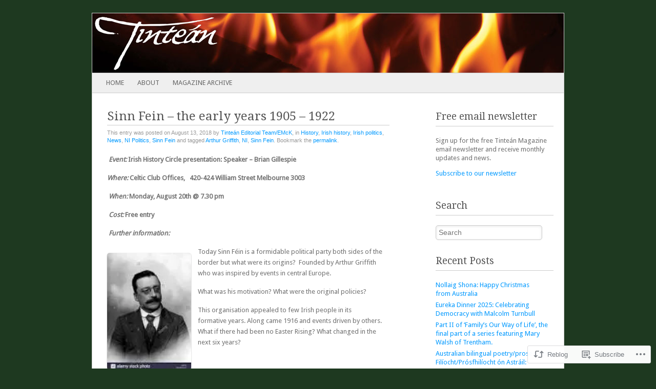

--- FILE ---
content_type: text/html; charset=UTF-8
request_url: https://tintean.org.au/2018/08/13/sinn-fein-the-early-years-1905-1922/
body_size: 24515
content:
<!DOCTYPE html>
<!--[if IE 8]>
<html id="ie8" lang="en">
<![endif]-->
<!--[if IE 9]>
<html id="ie9" lang="en">
<![endif]-->
<!--[if !(IE 8) & !(IE 9)]><!-->
<html lang="en">
<!--<![endif]-->
<head>
<meta charset="UTF-8" />
<meta name="viewport" content="width=device-width" />
<title>Sinn Fein &#8211; the early years 1905 &#8211; 1922 | Tinteán</title>
<link rel="profile" href="http://gmpg.org/xfn/11" />
<link rel="pingback" href="https://tintean.org.au/xmlrpc.php" />
<!--[if lt IE 9]>
<script src="https://s0.wp.com/wp-content/themes/pub/fresh-and-clean/js/html5.js?m=1326225450i" type="text/javascript"></script>
<![endif]-->
<meta name='robots' content='max-image-preview:large' />

<!-- Async WordPress.com Remote Login -->
<script id="wpcom_remote_login_js">
var wpcom_remote_login_extra_auth = '';
function wpcom_remote_login_remove_dom_node_id( element_id ) {
	var dom_node = document.getElementById( element_id );
	if ( dom_node ) { dom_node.parentNode.removeChild( dom_node ); }
}
function wpcom_remote_login_remove_dom_node_classes( class_name ) {
	var dom_nodes = document.querySelectorAll( '.' + class_name );
	for ( var i = 0; i < dom_nodes.length; i++ ) {
		dom_nodes[ i ].parentNode.removeChild( dom_nodes[ i ] );
	}
}
function wpcom_remote_login_final_cleanup() {
	wpcom_remote_login_remove_dom_node_classes( "wpcom_remote_login_msg" );
	wpcom_remote_login_remove_dom_node_id( "wpcom_remote_login_key" );
	wpcom_remote_login_remove_dom_node_id( "wpcom_remote_login_validate" );
	wpcom_remote_login_remove_dom_node_id( "wpcom_remote_login_js" );
	wpcom_remote_login_remove_dom_node_id( "wpcom_request_access_iframe" );
	wpcom_remote_login_remove_dom_node_id( "wpcom_request_access_styles" );
}

// Watch for messages back from the remote login
window.addEventListener( "message", function( e ) {
	if ( e.origin === "https://r-login.wordpress.com" ) {
		var data = {};
		try {
			data = JSON.parse( e.data );
		} catch( e ) {
			wpcom_remote_login_final_cleanup();
			return;
		}

		if ( data.msg === 'LOGIN' ) {
			// Clean up the login check iframe
			wpcom_remote_login_remove_dom_node_id( "wpcom_remote_login_key" );

			var id_regex = new RegExp( /^[0-9]+$/ );
			var token_regex = new RegExp( /^.*|.*|.*$/ );
			if (
				token_regex.test( data.token )
				&& id_regex.test( data.wpcomid )
			) {
				// We have everything we need to ask for a login
				var script = document.createElement( "script" );
				script.setAttribute( "id", "wpcom_remote_login_validate" );
				script.src = '/remote-login.php?wpcom_remote_login=validate'
					+ '&wpcomid=' + data.wpcomid
					+ '&token=' + encodeURIComponent( data.token )
					+ '&host=' + window.location.protocol
					+ '//' + window.location.hostname
					+ '&postid=28572'
					+ '&is_singular=1';
				document.body.appendChild( script );
			}

			return;
		}

		// Safari ITP, not logged in, so redirect
		if ( data.msg === 'LOGIN-REDIRECT' ) {
			window.location = 'https://wordpress.com/log-in?redirect_to=' + window.location.href;
			return;
		}

		// Safari ITP, storage access failed, remove the request
		if ( data.msg === 'LOGIN-REMOVE' ) {
			var css_zap = 'html { -webkit-transition: margin-top 1s; transition: margin-top 1s; } /* 9001 */ html { margin-top: 0 !important; } * html body { margin-top: 0 !important; } @media screen and ( max-width: 782px ) { html { margin-top: 0 !important; } * html body { margin-top: 0 !important; } }';
			var style_zap = document.createElement( 'style' );
			style_zap.type = 'text/css';
			style_zap.appendChild( document.createTextNode( css_zap ) );
			document.body.appendChild( style_zap );

			var e = document.getElementById( 'wpcom_request_access_iframe' );
			e.parentNode.removeChild( e );

			document.cookie = 'wordpress_com_login_access=denied; path=/; max-age=31536000';

			return;
		}

		// Safari ITP
		if ( data.msg === 'REQUEST_ACCESS' ) {
			console.log( 'request access: safari' );

			// Check ITP iframe enable/disable knob
			if ( wpcom_remote_login_extra_auth !== 'safari_itp_iframe' ) {
				return;
			}

			// If we are in a "private window" there is no ITP.
			var private_window = false;
			try {
				var opendb = window.openDatabase( null, null, null, null );
			} catch( e ) {
				private_window = true;
			}

			if ( private_window ) {
				console.log( 'private window' );
				return;
			}

			var iframe = document.createElement( 'iframe' );
			iframe.id = 'wpcom_request_access_iframe';
			iframe.setAttribute( 'scrolling', 'no' );
			iframe.setAttribute( 'sandbox', 'allow-storage-access-by-user-activation allow-scripts allow-same-origin allow-top-navigation-by-user-activation' );
			iframe.src = 'https://r-login.wordpress.com/remote-login.php?wpcom_remote_login=request_access&origin=' + encodeURIComponent( data.origin ) + '&wpcomid=' + encodeURIComponent( data.wpcomid );

			var css = 'html { -webkit-transition: margin-top 1s; transition: margin-top 1s; } /* 9001 */ html { margin-top: 46px !important; } * html body { margin-top: 46px !important; } @media screen and ( max-width: 660px ) { html { margin-top: 71px !important; } * html body { margin-top: 71px !important; } #wpcom_request_access_iframe { display: block; height: 71px !important; } } #wpcom_request_access_iframe { border: 0px; height: 46px; position: fixed; top: 0; left: 0; width: 100%; min-width: 100%; z-index: 99999; background: #23282d; } ';

			var style = document.createElement( 'style' );
			style.type = 'text/css';
			style.id = 'wpcom_request_access_styles';
			style.appendChild( document.createTextNode( css ) );
			document.body.appendChild( style );

			document.body.appendChild( iframe );
		}

		if ( data.msg === 'DONE' ) {
			wpcom_remote_login_final_cleanup();
		}
	}
}, false );

// Inject the remote login iframe after the page has had a chance to load
// more critical resources
window.addEventListener( "DOMContentLoaded", function( e ) {
	var iframe = document.createElement( "iframe" );
	iframe.style.display = "none";
	iframe.setAttribute( "scrolling", "no" );
	iframe.setAttribute( "id", "wpcom_remote_login_key" );
	iframe.src = "https://r-login.wordpress.com/remote-login.php"
		+ "?wpcom_remote_login=key"
		+ "&origin=aHR0cHM6Ly90aW50ZWFuLm9yZy5hdQ%3D%3D"
		+ "&wpcomid=39804648"
		+ "&time=" + Math.floor( Date.now() / 1000 );
	document.body.appendChild( iframe );
}, false );
</script>
<link rel='dns-prefetch' href='//s0.wp.com' />
<link rel='dns-prefetch' href='//fonts-api.wp.com' />
<link rel="alternate" type="application/rss+xml" title="Tinteán &raquo; Feed" href="https://tintean.org.au/feed/" />
<link rel="alternate" type="application/rss+xml" title="Tinteán &raquo; Comments Feed" href="https://tintean.org.au/comments/feed/" />
	<script type="text/javascript">
		/* <![CDATA[ */
		function addLoadEvent(func) {
			var oldonload = window.onload;
			if (typeof window.onload != 'function') {
				window.onload = func;
			} else {
				window.onload = function () {
					oldonload();
					func();
				}
			}
		}
		/* ]]> */
	</script>
	<link crossorigin='anonymous' rel='stylesheet' id='all-css-0-1' href='/_static/??-eJxtzEkKgDAMQNELWYNjcSGeRdog1Q7BpHh9UQRBXD74fDhImRQFo0DIinxeXGRYUWg222PgHCEkmz0y7OhnQasosXxUGuYC/o/ebfh+b135FMZKd02th77t1hMpiDR+&cssminify=yes' type='text/css' media='all' />
<style id='wp-emoji-styles-inline-css'>

	img.wp-smiley, img.emoji {
		display: inline !important;
		border: none !important;
		box-shadow: none !important;
		height: 1em !important;
		width: 1em !important;
		margin: 0 0.07em !important;
		vertical-align: -0.1em !important;
		background: none !important;
		padding: 0 !important;
	}
/*# sourceURL=wp-emoji-styles-inline-css */
</style>
<link crossorigin='anonymous' rel='stylesheet' id='all-css-2-1' href='/wp-content/plugins/gutenberg-core/v22.2.0/build/styles/block-library/style.css?m=1764855221i&cssminify=yes' type='text/css' media='all' />
<style id='wp-block-library-inline-css'>
.has-text-align-justify {
	text-align:justify;
}
.has-text-align-justify{text-align:justify;}

/*# sourceURL=wp-block-library-inline-css */
</style><style id='global-styles-inline-css'>
:root{--wp--preset--aspect-ratio--square: 1;--wp--preset--aspect-ratio--4-3: 4/3;--wp--preset--aspect-ratio--3-4: 3/4;--wp--preset--aspect-ratio--3-2: 3/2;--wp--preset--aspect-ratio--2-3: 2/3;--wp--preset--aspect-ratio--16-9: 16/9;--wp--preset--aspect-ratio--9-16: 9/16;--wp--preset--color--black: #000000;--wp--preset--color--cyan-bluish-gray: #abb8c3;--wp--preset--color--white: #ffffff;--wp--preset--color--pale-pink: #f78da7;--wp--preset--color--vivid-red: #cf2e2e;--wp--preset--color--luminous-vivid-orange: #ff6900;--wp--preset--color--luminous-vivid-amber: #fcb900;--wp--preset--color--light-green-cyan: #7bdcb5;--wp--preset--color--vivid-green-cyan: #00d084;--wp--preset--color--pale-cyan-blue: #8ed1fc;--wp--preset--color--vivid-cyan-blue: #0693e3;--wp--preset--color--vivid-purple: #9b51e0;--wp--preset--gradient--vivid-cyan-blue-to-vivid-purple: linear-gradient(135deg,rgb(6,147,227) 0%,rgb(155,81,224) 100%);--wp--preset--gradient--light-green-cyan-to-vivid-green-cyan: linear-gradient(135deg,rgb(122,220,180) 0%,rgb(0,208,130) 100%);--wp--preset--gradient--luminous-vivid-amber-to-luminous-vivid-orange: linear-gradient(135deg,rgb(252,185,0) 0%,rgb(255,105,0) 100%);--wp--preset--gradient--luminous-vivid-orange-to-vivid-red: linear-gradient(135deg,rgb(255,105,0) 0%,rgb(207,46,46) 100%);--wp--preset--gradient--very-light-gray-to-cyan-bluish-gray: linear-gradient(135deg,rgb(238,238,238) 0%,rgb(169,184,195) 100%);--wp--preset--gradient--cool-to-warm-spectrum: linear-gradient(135deg,rgb(74,234,220) 0%,rgb(151,120,209) 20%,rgb(207,42,186) 40%,rgb(238,44,130) 60%,rgb(251,105,98) 80%,rgb(254,248,76) 100%);--wp--preset--gradient--blush-light-purple: linear-gradient(135deg,rgb(255,206,236) 0%,rgb(152,150,240) 100%);--wp--preset--gradient--blush-bordeaux: linear-gradient(135deg,rgb(254,205,165) 0%,rgb(254,45,45) 50%,rgb(107,0,62) 100%);--wp--preset--gradient--luminous-dusk: linear-gradient(135deg,rgb(255,203,112) 0%,rgb(199,81,192) 50%,rgb(65,88,208) 100%);--wp--preset--gradient--pale-ocean: linear-gradient(135deg,rgb(255,245,203) 0%,rgb(182,227,212) 50%,rgb(51,167,181) 100%);--wp--preset--gradient--electric-grass: linear-gradient(135deg,rgb(202,248,128) 0%,rgb(113,206,126) 100%);--wp--preset--gradient--midnight: linear-gradient(135deg,rgb(2,3,129) 0%,rgb(40,116,252) 100%);--wp--preset--font-size--small: 13px;--wp--preset--font-size--medium: 20px;--wp--preset--font-size--large: 36px;--wp--preset--font-size--x-large: 42px;--wp--preset--font-family--albert-sans: 'Albert Sans', sans-serif;--wp--preset--font-family--alegreya: Alegreya, serif;--wp--preset--font-family--arvo: Arvo, serif;--wp--preset--font-family--bodoni-moda: 'Bodoni Moda', serif;--wp--preset--font-family--bricolage-grotesque: 'Bricolage Grotesque', sans-serif;--wp--preset--font-family--cabin: Cabin, sans-serif;--wp--preset--font-family--chivo: Chivo, sans-serif;--wp--preset--font-family--commissioner: Commissioner, sans-serif;--wp--preset--font-family--cormorant: Cormorant, serif;--wp--preset--font-family--courier-prime: 'Courier Prime', monospace;--wp--preset--font-family--crimson-pro: 'Crimson Pro', serif;--wp--preset--font-family--dm-mono: 'DM Mono', monospace;--wp--preset--font-family--dm-sans: 'DM Sans', sans-serif;--wp--preset--font-family--dm-serif-display: 'DM Serif Display', serif;--wp--preset--font-family--domine: Domine, serif;--wp--preset--font-family--eb-garamond: 'EB Garamond', serif;--wp--preset--font-family--epilogue: Epilogue, sans-serif;--wp--preset--font-family--fahkwang: Fahkwang, sans-serif;--wp--preset--font-family--figtree: Figtree, sans-serif;--wp--preset--font-family--fira-sans: 'Fira Sans', sans-serif;--wp--preset--font-family--fjalla-one: 'Fjalla One', sans-serif;--wp--preset--font-family--fraunces: Fraunces, serif;--wp--preset--font-family--gabarito: Gabarito, system-ui;--wp--preset--font-family--ibm-plex-mono: 'IBM Plex Mono', monospace;--wp--preset--font-family--ibm-plex-sans: 'IBM Plex Sans', sans-serif;--wp--preset--font-family--ibarra-real-nova: 'Ibarra Real Nova', serif;--wp--preset--font-family--instrument-serif: 'Instrument Serif', serif;--wp--preset--font-family--inter: Inter, sans-serif;--wp--preset--font-family--josefin-sans: 'Josefin Sans', sans-serif;--wp--preset--font-family--jost: Jost, sans-serif;--wp--preset--font-family--libre-baskerville: 'Libre Baskerville', serif;--wp--preset--font-family--libre-franklin: 'Libre Franklin', sans-serif;--wp--preset--font-family--literata: Literata, serif;--wp--preset--font-family--lora: Lora, serif;--wp--preset--font-family--merriweather: Merriweather, serif;--wp--preset--font-family--montserrat: Montserrat, sans-serif;--wp--preset--font-family--newsreader: Newsreader, serif;--wp--preset--font-family--noto-sans-mono: 'Noto Sans Mono', sans-serif;--wp--preset--font-family--nunito: Nunito, sans-serif;--wp--preset--font-family--open-sans: 'Open Sans', sans-serif;--wp--preset--font-family--overpass: Overpass, sans-serif;--wp--preset--font-family--pt-serif: 'PT Serif', serif;--wp--preset--font-family--petrona: Petrona, serif;--wp--preset--font-family--piazzolla: Piazzolla, serif;--wp--preset--font-family--playfair-display: 'Playfair Display', serif;--wp--preset--font-family--plus-jakarta-sans: 'Plus Jakarta Sans', sans-serif;--wp--preset--font-family--poppins: Poppins, sans-serif;--wp--preset--font-family--raleway: Raleway, sans-serif;--wp--preset--font-family--roboto: Roboto, sans-serif;--wp--preset--font-family--roboto-slab: 'Roboto Slab', serif;--wp--preset--font-family--rubik: Rubik, sans-serif;--wp--preset--font-family--rufina: Rufina, serif;--wp--preset--font-family--sora: Sora, sans-serif;--wp--preset--font-family--source-sans-3: 'Source Sans 3', sans-serif;--wp--preset--font-family--source-serif-4: 'Source Serif 4', serif;--wp--preset--font-family--space-mono: 'Space Mono', monospace;--wp--preset--font-family--syne: Syne, sans-serif;--wp--preset--font-family--texturina: Texturina, serif;--wp--preset--font-family--urbanist: Urbanist, sans-serif;--wp--preset--font-family--work-sans: 'Work Sans', sans-serif;--wp--preset--spacing--20: 0.44rem;--wp--preset--spacing--30: 0.67rem;--wp--preset--spacing--40: 1rem;--wp--preset--spacing--50: 1.5rem;--wp--preset--spacing--60: 2.25rem;--wp--preset--spacing--70: 3.38rem;--wp--preset--spacing--80: 5.06rem;--wp--preset--shadow--natural: 6px 6px 9px rgba(0, 0, 0, 0.2);--wp--preset--shadow--deep: 12px 12px 50px rgba(0, 0, 0, 0.4);--wp--preset--shadow--sharp: 6px 6px 0px rgba(0, 0, 0, 0.2);--wp--preset--shadow--outlined: 6px 6px 0px -3px rgb(255, 255, 255), 6px 6px rgb(0, 0, 0);--wp--preset--shadow--crisp: 6px 6px 0px rgb(0, 0, 0);}:where(.is-layout-flex){gap: 0.5em;}:where(.is-layout-grid){gap: 0.5em;}body .is-layout-flex{display: flex;}.is-layout-flex{flex-wrap: wrap;align-items: center;}.is-layout-flex > :is(*, div){margin: 0;}body .is-layout-grid{display: grid;}.is-layout-grid > :is(*, div){margin: 0;}:where(.wp-block-columns.is-layout-flex){gap: 2em;}:where(.wp-block-columns.is-layout-grid){gap: 2em;}:where(.wp-block-post-template.is-layout-flex){gap: 1.25em;}:where(.wp-block-post-template.is-layout-grid){gap: 1.25em;}.has-black-color{color: var(--wp--preset--color--black) !important;}.has-cyan-bluish-gray-color{color: var(--wp--preset--color--cyan-bluish-gray) !important;}.has-white-color{color: var(--wp--preset--color--white) !important;}.has-pale-pink-color{color: var(--wp--preset--color--pale-pink) !important;}.has-vivid-red-color{color: var(--wp--preset--color--vivid-red) !important;}.has-luminous-vivid-orange-color{color: var(--wp--preset--color--luminous-vivid-orange) !important;}.has-luminous-vivid-amber-color{color: var(--wp--preset--color--luminous-vivid-amber) !important;}.has-light-green-cyan-color{color: var(--wp--preset--color--light-green-cyan) !important;}.has-vivid-green-cyan-color{color: var(--wp--preset--color--vivid-green-cyan) !important;}.has-pale-cyan-blue-color{color: var(--wp--preset--color--pale-cyan-blue) !important;}.has-vivid-cyan-blue-color{color: var(--wp--preset--color--vivid-cyan-blue) !important;}.has-vivid-purple-color{color: var(--wp--preset--color--vivid-purple) !important;}.has-black-background-color{background-color: var(--wp--preset--color--black) !important;}.has-cyan-bluish-gray-background-color{background-color: var(--wp--preset--color--cyan-bluish-gray) !important;}.has-white-background-color{background-color: var(--wp--preset--color--white) !important;}.has-pale-pink-background-color{background-color: var(--wp--preset--color--pale-pink) !important;}.has-vivid-red-background-color{background-color: var(--wp--preset--color--vivid-red) !important;}.has-luminous-vivid-orange-background-color{background-color: var(--wp--preset--color--luminous-vivid-orange) !important;}.has-luminous-vivid-amber-background-color{background-color: var(--wp--preset--color--luminous-vivid-amber) !important;}.has-light-green-cyan-background-color{background-color: var(--wp--preset--color--light-green-cyan) !important;}.has-vivid-green-cyan-background-color{background-color: var(--wp--preset--color--vivid-green-cyan) !important;}.has-pale-cyan-blue-background-color{background-color: var(--wp--preset--color--pale-cyan-blue) !important;}.has-vivid-cyan-blue-background-color{background-color: var(--wp--preset--color--vivid-cyan-blue) !important;}.has-vivid-purple-background-color{background-color: var(--wp--preset--color--vivid-purple) !important;}.has-black-border-color{border-color: var(--wp--preset--color--black) !important;}.has-cyan-bluish-gray-border-color{border-color: var(--wp--preset--color--cyan-bluish-gray) !important;}.has-white-border-color{border-color: var(--wp--preset--color--white) !important;}.has-pale-pink-border-color{border-color: var(--wp--preset--color--pale-pink) !important;}.has-vivid-red-border-color{border-color: var(--wp--preset--color--vivid-red) !important;}.has-luminous-vivid-orange-border-color{border-color: var(--wp--preset--color--luminous-vivid-orange) !important;}.has-luminous-vivid-amber-border-color{border-color: var(--wp--preset--color--luminous-vivid-amber) !important;}.has-light-green-cyan-border-color{border-color: var(--wp--preset--color--light-green-cyan) !important;}.has-vivid-green-cyan-border-color{border-color: var(--wp--preset--color--vivid-green-cyan) !important;}.has-pale-cyan-blue-border-color{border-color: var(--wp--preset--color--pale-cyan-blue) !important;}.has-vivid-cyan-blue-border-color{border-color: var(--wp--preset--color--vivid-cyan-blue) !important;}.has-vivid-purple-border-color{border-color: var(--wp--preset--color--vivid-purple) !important;}.has-vivid-cyan-blue-to-vivid-purple-gradient-background{background: var(--wp--preset--gradient--vivid-cyan-blue-to-vivid-purple) !important;}.has-light-green-cyan-to-vivid-green-cyan-gradient-background{background: var(--wp--preset--gradient--light-green-cyan-to-vivid-green-cyan) !important;}.has-luminous-vivid-amber-to-luminous-vivid-orange-gradient-background{background: var(--wp--preset--gradient--luminous-vivid-amber-to-luminous-vivid-orange) !important;}.has-luminous-vivid-orange-to-vivid-red-gradient-background{background: var(--wp--preset--gradient--luminous-vivid-orange-to-vivid-red) !important;}.has-very-light-gray-to-cyan-bluish-gray-gradient-background{background: var(--wp--preset--gradient--very-light-gray-to-cyan-bluish-gray) !important;}.has-cool-to-warm-spectrum-gradient-background{background: var(--wp--preset--gradient--cool-to-warm-spectrum) !important;}.has-blush-light-purple-gradient-background{background: var(--wp--preset--gradient--blush-light-purple) !important;}.has-blush-bordeaux-gradient-background{background: var(--wp--preset--gradient--blush-bordeaux) !important;}.has-luminous-dusk-gradient-background{background: var(--wp--preset--gradient--luminous-dusk) !important;}.has-pale-ocean-gradient-background{background: var(--wp--preset--gradient--pale-ocean) !important;}.has-electric-grass-gradient-background{background: var(--wp--preset--gradient--electric-grass) !important;}.has-midnight-gradient-background{background: var(--wp--preset--gradient--midnight) !important;}.has-small-font-size{font-size: var(--wp--preset--font-size--small) !important;}.has-medium-font-size{font-size: var(--wp--preset--font-size--medium) !important;}.has-large-font-size{font-size: var(--wp--preset--font-size--large) !important;}.has-x-large-font-size{font-size: var(--wp--preset--font-size--x-large) !important;}.has-albert-sans-font-family{font-family: var(--wp--preset--font-family--albert-sans) !important;}.has-alegreya-font-family{font-family: var(--wp--preset--font-family--alegreya) !important;}.has-arvo-font-family{font-family: var(--wp--preset--font-family--arvo) !important;}.has-bodoni-moda-font-family{font-family: var(--wp--preset--font-family--bodoni-moda) !important;}.has-bricolage-grotesque-font-family{font-family: var(--wp--preset--font-family--bricolage-grotesque) !important;}.has-cabin-font-family{font-family: var(--wp--preset--font-family--cabin) !important;}.has-chivo-font-family{font-family: var(--wp--preset--font-family--chivo) !important;}.has-commissioner-font-family{font-family: var(--wp--preset--font-family--commissioner) !important;}.has-cormorant-font-family{font-family: var(--wp--preset--font-family--cormorant) !important;}.has-courier-prime-font-family{font-family: var(--wp--preset--font-family--courier-prime) !important;}.has-crimson-pro-font-family{font-family: var(--wp--preset--font-family--crimson-pro) !important;}.has-dm-mono-font-family{font-family: var(--wp--preset--font-family--dm-mono) !important;}.has-dm-sans-font-family{font-family: var(--wp--preset--font-family--dm-sans) !important;}.has-dm-serif-display-font-family{font-family: var(--wp--preset--font-family--dm-serif-display) !important;}.has-domine-font-family{font-family: var(--wp--preset--font-family--domine) !important;}.has-eb-garamond-font-family{font-family: var(--wp--preset--font-family--eb-garamond) !important;}.has-epilogue-font-family{font-family: var(--wp--preset--font-family--epilogue) !important;}.has-fahkwang-font-family{font-family: var(--wp--preset--font-family--fahkwang) !important;}.has-figtree-font-family{font-family: var(--wp--preset--font-family--figtree) !important;}.has-fira-sans-font-family{font-family: var(--wp--preset--font-family--fira-sans) !important;}.has-fjalla-one-font-family{font-family: var(--wp--preset--font-family--fjalla-one) !important;}.has-fraunces-font-family{font-family: var(--wp--preset--font-family--fraunces) !important;}.has-gabarito-font-family{font-family: var(--wp--preset--font-family--gabarito) !important;}.has-ibm-plex-mono-font-family{font-family: var(--wp--preset--font-family--ibm-plex-mono) !important;}.has-ibm-plex-sans-font-family{font-family: var(--wp--preset--font-family--ibm-plex-sans) !important;}.has-ibarra-real-nova-font-family{font-family: var(--wp--preset--font-family--ibarra-real-nova) !important;}.has-instrument-serif-font-family{font-family: var(--wp--preset--font-family--instrument-serif) !important;}.has-inter-font-family{font-family: var(--wp--preset--font-family--inter) !important;}.has-josefin-sans-font-family{font-family: var(--wp--preset--font-family--josefin-sans) !important;}.has-jost-font-family{font-family: var(--wp--preset--font-family--jost) !important;}.has-libre-baskerville-font-family{font-family: var(--wp--preset--font-family--libre-baskerville) !important;}.has-libre-franklin-font-family{font-family: var(--wp--preset--font-family--libre-franklin) !important;}.has-literata-font-family{font-family: var(--wp--preset--font-family--literata) !important;}.has-lora-font-family{font-family: var(--wp--preset--font-family--lora) !important;}.has-merriweather-font-family{font-family: var(--wp--preset--font-family--merriweather) !important;}.has-montserrat-font-family{font-family: var(--wp--preset--font-family--montserrat) !important;}.has-newsreader-font-family{font-family: var(--wp--preset--font-family--newsreader) !important;}.has-noto-sans-mono-font-family{font-family: var(--wp--preset--font-family--noto-sans-mono) !important;}.has-nunito-font-family{font-family: var(--wp--preset--font-family--nunito) !important;}.has-open-sans-font-family{font-family: var(--wp--preset--font-family--open-sans) !important;}.has-overpass-font-family{font-family: var(--wp--preset--font-family--overpass) !important;}.has-pt-serif-font-family{font-family: var(--wp--preset--font-family--pt-serif) !important;}.has-petrona-font-family{font-family: var(--wp--preset--font-family--petrona) !important;}.has-piazzolla-font-family{font-family: var(--wp--preset--font-family--piazzolla) !important;}.has-playfair-display-font-family{font-family: var(--wp--preset--font-family--playfair-display) !important;}.has-plus-jakarta-sans-font-family{font-family: var(--wp--preset--font-family--plus-jakarta-sans) !important;}.has-poppins-font-family{font-family: var(--wp--preset--font-family--poppins) !important;}.has-raleway-font-family{font-family: var(--wp--preset--font-family--raleway) !important;}.has-roboto-font-family{font-family: var(--wp--preset--font-family--roboto) !important;}.has-roboto-slab-font-family{font-family: var(--wp--preset--font-family--roboto-slab) !important;}.has-rubik-font-family{font-family: var(--wp--preset--font-family--rubik) !important;}.has-rufina-font-family{font-family: var(--wp--preset--font-family--rufina) !important;}.has-sora-font-family{font-family: var(--wp--preset--font-family--sora) !important;}.has-source-sans-3-font-family{font-family: var(--wp--preset--font-family--source-sans-3) !important;}.has-source-serif-4-font-family{font-family: var(--wp--preset--font-family--source-serif-4) !important;}.has-space-mono-font-family{font-family: var(--wp--preset--font-family--space-mono) !important;}.has-syne-font-family{font-family: var(--wp--preset--font-family--syne) !important;}.has-texturina-font-family{font-family: var(--wp--preset--font-family--texturina) !important;}.has-urbanist-font-family{font-family: var(--wp--preset--font-family--urbanist) !important;}.has-work-sans-font-family{font-family: var(--wp--preset--font-family--work-sans) !important;}
/*# sourceURL=global-styles-inline-css */
</style>

<style id='classic-theme-styles-inline-css'>
/*! This file is auto-generated */
.wp-block-button__link{color:#fff;background-color:#32373c;border-radius:9999px;box-shadow:none;text-decoration:none;padding:calc(.667em + 2px) calc(1.333em + 2px);font-size:1.125em}.wp-block-file__button{background:#32373c;color:#fff;text-decoration:none}
/*# sourceURL=/wp-includes/css/classic-themes.min.css */
</style>
<link crossorigin='anonymous' rel='stylesheet' id='all-css-4-1' href='/_static/??-eJx9jdsKAjEMRH/IGNaK4oP4Lb3E3UrTLZuU1b83Ij4pvgzDcA6Da4M4V6WqyB1a6WOugnFeyHZuXtEIppQ9FWLDtlFkg7+1NaeR1HT5dFC6/1ea3UAIbSERsOTcGXSyL/ny3jO2HvBq/AS+JoiFfEXRR6GXcOHzcNwPh5Nzbnd7AlnwUyA=&cssminify=yes' type='text/css' media='all' />
<link rel='stylesheet' id='pacifico-css' href='https://fonts-api.wp.com/css?family=Pacifico&#038;ver=6.9-RC2-61304' media='all' />
<link rel='stylesheet' id='droid sans-css' href='https://fonts-api.wp.com/css?family=Droid+Sans%3A400&#038;ver=6.9-RC2-61304' media='all' />
<link rel='stylesheet' id='droid serif-css' href='https://fonts-api.wp.com/css?family=Droid+Serif%3A400&#038;ver=6.9-RC2-61304' media='all' />
<link crossorigin='anonymous' rel='stylesheet' id='all-css-10-1' href='/_static/??-eJzTLy/QTc7PK0nNK9HPLdUtyClNz8wr1i9KTcrJTwcy0/WTi5G5ekCujj52Temp+bo5+cmJJZn5eSgc3bScxMwikFb7XFtDE1NLExMLc0OTLACohS2q&cssminify=yes' type='text/css' media='all' />
<link crossorigin='anonymous' rel='stylesheet' id='print-css-11-1' href='/wp-content/mu-plugins/global-print/global-print.css?m=1465851035i&cssminify=yes' type='text/css' media='print' />
<style id='jetpack-global-styles-frontend-style-inline-css'>
:root { --font-headings: unset; --font-base: unset; --font-headings-default: -apple-system,BlinkMacSystemFont,"Segoe UI",Roboto,Oxygen-Sans,Ubuntu,Cantarell,"Helvetica Neue",sans-serif; --font-base-default: -apple-system,BlinkMacSystemFont,"Segoe UI",Roboto,Oxygen-Sans,Ubuntu,Cantarell,"Helvetica Neue",sans-serif;}
/*# sourceURL=jetpack-global-styles-frontend-style-inline-css */
</style>
<link crossorigin='anonymous' rel='stylesheet' id='all-css-14-1' href='/_static/??-eJyNjcsKAjEMRX/IGtQZBxfip0hMS9sxTYppGfx7H7gRN+7ugcs5sFRHKi1Ig9Jd5R6zGMyhVaTrh8G6QFHfORhYwlvw6P39PbPENZmt4G/ROQuBKWVkxxrVvuBH1lIoz2waILJekF+HUzlupnG3nQ77YZwfuRJIaQ==&cssminify=yes' type='text/css' media='all' />
<script type="text/javascript" id="jetpack_related-posts-js-extra">
/* <![CDATA[ */
var related_posts_js_options = {"post_heading":"h4"};
//# sourceURL=jetpack_related-posts-js-extra
/* ]]> */
</script>
<script type="text/javascript" id="wpcom-actionbar-placeholder-js-extra">
/* <![CDATA[ */
var actionbardata = {"siteID":"39804648","postID":"28572","siteURL":"https://tintean.org.au","xhrURL":"https://tintean.org.au/wp-admin/admin-ajax.php","nonce":"254b6b84e8","isLoggedIn":"","statusMessage":"","subsEmailDefault":"instantly","proxyScriptUrl":"https://s0.wp.com/wp-content/js/wpcom-proxy-request.js?m=1513050504i&amp;ver=20211021","shortlink":"https://wp.me/p2H10s-7qQ","i18n":{"followedText":"New posts from this site will now appear in your \u003Ca href=\"https://wordpress.com/reader\"\u003EReader\u003C/a\u003E","foldBar":"Collapse this bar","unfoldBar":"Expand this bar","shortLinkCopied":"Shortlink copied to clipboard."}};
//# sourceURL=wpcom-actionbar-placeholder-js-extra
/* ]]> */
</script>
<script type="text/javascript" id="jetpack-mu-wpcom-settings-js-before">
/* <![CDATA[ */
var JETPACK_MU_WPCOM_SETTINGS = {"assetsUrl":"https://s0.wp.com/wp-content/mu-plugins/jetpack-mu-wpcom-plugin/sun/jetpack_vendor/automattic/jetpack-mu-wpcom/src/build/"};
//# sourceURL=jetpack-mu-wpcom-settings-js-before
/* ]]> */
</script>
<script crossorigin='anonymous' type='text/javascript'  src='/_static/??/wp-content/mu-plugins/jetpack-plugin/sun/_inc/build/related-posts/related-posts.min.js,/wp-content/js/rlt-proxy.js?m=1755011788j'></script>
<script type="text/javascript" id="rlt-proxy-js-after">
/* <![CDATA[ */
	rltInitialize( {"token":null,"iframeOrigins":["https:\/\/widgets.wp.com"]} );
//# sourceURL=rlt-proxy-js-after
/* ]]> */
</script>
<link rel="EditURI" type="application/rsd+xml" title="RSD" href="https://tinteanmagazine.wordpress.com/xmlrpc.php?rsd" />
<meta name="generator" content="WordPress.com" />
<link rel="canonical" href="https://tintean.org.au/2018/08/13/sinn-fein-the-early-years-1905-1922/" />
<link rel='shortlink' href='https://wp.me/p2H10s-7qQ' />
<link rel="alternate" type="application/json+oembed" href="https://public-api.wordpress.com/oembed/?format=json&amp;url=https%3A%2F%2Ftintean.org.au%2F2018%2F08%2F13%2Fsinn-fein-the-early-years-1905-1922%2F&amp;for=wpcom-auto-discovery" /><link rel="alternate" type="application/xml+oembed" href="https://public-api.wordpress.com/oembed/?format=xml&amp;url=https%3A%2F%2Ftintean.org.au%2F2018%2F08%2F13%2Fsinn-fein-the-early-years-1905-1922%2F&amp;for=wpcom-auto-discovery" />
<!-- Jetpack Open Graph Tags -->
<meta property="og:type" content="article" />
<meta property="og:title" content="Sinn Fein &#8211; the early years 1905 &#8211; 1922" />
<meta property="og:url" content="https://tintean.org.au/2018/08/13/sinn-fein-the-early-years-1905-1922/" />
<meta property="og:description" content="What if there had been no Easter Rising?" />
<meta property="article:published_time" content="2018-08-12T23:19:32+00:00" />
<meta property="article:modified_time" content="2018-08-09T06:21:59+00:00" />
<meta property="og:site_name" content="Tinteán" />
<meta property="og:image" content="https://tintean.org.au/wp-content/uploads/2018/08/unknown-2.jpeg" />
<meta property="og:image:width" content="225" />
<meta property="og:image:height" content="225" />
<meta property="og:image:alt" content="" />
<meta property="og:locale" content="en_US" />
<meta property="article:publisher" content="https://www.facebook.com/WordPresscom" />
<meta name="twitter:text:title" content="Sinn Fein &#8211; the early years 1905 &#8211;&nbsp;1922" />
<meta name="twitter:image" content="https://tintean.org.au/wp-content/uploads/2018/08/unknown-2.jpeg?w=144" />
<meta name="twitter:card" content="summary" />

<!-- End Jetpack Open Graph Tags -->
<link rel="shortcut icon" type="image/x-icon" href="https://s0.wp.com/i/favicon.ico?m=1713425267i" sizes="16x16 24x24 32x32 48x48" />
<link rel="icon" type="image/x-icon" href="https://s0.wp.com/i/favicon.ico?m=1713425267i" sizes="16x16 24x24 32x32 48x48" />
<link rel="apple-touch-icon" href="https://s0.wp.com/i/webclip.png?m=1713868326i" />
<link rel='openid.server' href='https://tintean.org.au/?openidserver=1' />
<link rel='openid.delegate' href='https://tintean.org.au/' />
<link rel="search" type="application/opensearchdescription+xml" href="https://tintean.org.au/osd.xml" title="Tinteán" />
<link rel="search" type="application/opensearchdescription+xml" href="https://s1.wp.com/opensearch.xml" title="WordPress.com" />
<meta name="theme-color" content="#1e3920" />
	<style type="text/css">
		#branding {
			min-height: 116px;
		}
		#branding .header-link {
			display: block;
			position: absolute;
			width: 80%;
			min-height: 116px;
		}
	</style>
			<style type="text/css">
			.recentcomments a {
				display: inline !important;
				padding: 0 !important;
				margin: 0 !important;
			}

			table.recentcommentsavatartop img.avatar, table.recentcommentsavatarend img.avatar {
				border: 0px;
				margin: 0;
			}

			table.recentcommentsavatartop a, table.recentcommentsavatarend a {
				border: 0px !important;
				background-color: transparent !important;
			}

			td.recentcommentsavatarend, td.recentcommentsavatartop {
				padding: 0px 0px 1px 0px;
				margin: 0px;
			}

			td.recentcommentstextend {
				border: none !important;
				padding: 0px 0px 2px 10px;
			}

			.rtl td.recentcommentstextend {
				padding: 0px 10px 2px 0px;
			}

			td.recentcommentstexttop {
				border: none;
				padding: 0px 0px 0px 10px;
			}

			.rtl td.recentcommentstexttop {
				padding: 0px 10px 0px 0px;
			}
		</style>
		<meta name="description" content="What if there had been no Easter Rising?" />
	<style type="text/css">
			#branding {
			background: url(https://tintean.org.au/wp-content/uploads/2012/09/header05.jpg) 0 0 no-repeat;
		}
		#branding hgroup {
			padding-bottom: 0;
		}
			#site-title,
		#site-description {
 	 		position: absolute !important;
			clip: rect(1px 1px 1px 1px); /* IE6, IE7 */
			clip: rect(1px, 1px, 1px, 1px);
		}
		</style>
	<style type="text/css" id="custom-background-css">
body.custom-background { background-color: #1e3920; }
</style>
	<link crossorigin='anonymous' rel='stylesheet' id='all-css-0-3' href='/_static/??-eJyNjM0KgzAQBl9I/ag/lR6KjyK6LhJNNsHN4uuXQuvZ4wzD4EwlRcksGcHK5G11otg4p4n2H0NNMDohzD7SrtDTJT4qUi1wexDiYp4VNB3RlP3V/MX3N4T3o++aun892277AK5vOq4=&cssminify=yes' type='text/css' media='all' />
</head>

<body class="wp-singular post-template-default single single-post postid-28572 single-format-standard custom-background wp-theme-pubfresh-and-clean customizer-styles-applied jetpack-reblog-enabled">

	<div id="page" class="hfeed">
				<header id="branding" role="banner" class="clearfix">
			<a class="header-link" href="https://tintean.org.au/" title="Tinteán" rel="home"></a>
			<hgroup>
				<h1 id="site-title"><a href="https://tintean.org.au/" title="Tinteán" rel="home">Tinteán</a></h1>
				<h2 id="site-description"></h2>
			</hgroup>
		</header><!-- #branding -->

		<nav id="access" role="navigation" class="clear">
			<h1 class="assistive-text section-heading">Main menu</h1>
			<div class="skip-link screen-reader-text"><a href="#content" title="Skip to content">Skip to content</a></div>
			<div class="menu-main-nav-container"><ul id="menu-main-nav" class="menu"><li id="menu-item-1243" class="menu-item menu-item-type-custom menu-item-object-custom menu-item-home menu-item-1243"><a href="https://tintean.org.au/">Home</a></li>
<li id="menu-item-1242" class="menu-item menu-item-type-post_type menu-item-object-page menu-item-1242"><a href="https://tintean.org.au/about/">About</a></li>
<li id="menu-item-1241" class="menu-item menu-item-type-post_type menu-item-object-page menu-item-1241"><a href="https://tintean.org.au/magazine-archive/">Magazine archive</a></li>
</ul></div>		</nav><!-- #access -->

		<div id="main">
			
		<div id="content" role="main">

						
			
				
<article id="post-28572" class="clear post-28572 post type-post status-publish format-standard has-post-thumbnail hentry category-history category-irish-history category-irish-politics category-news category-ni-politics category-sinn-fein tag-arthur-griffith tag-ni tag-sinn-fein">
		
	<header class="entry-header">
		<h2 class="entry-title">
							Sinn Fein &#8211; the early years 1905 &#8211;&nbsp;1922					</h2>
				<div class="entry-meta">
			This entry was posted on August 13, 2018<span class="byline"> by <span class="author vcard"><a class="url fn n" href="https://tintean.org.au/author/zilmck/" title="View all posts by Tinteán Editorial Team/EMcK" rel="author">Tinteán Editorial Team/EMcK</a></span></span>, in <a href="https://tintean.org.au/category/history/" rel="category tag">History</a>, <a href="https://tintean.org.au/category/irish-history/" rel="category tag">Irish history</a>, <a href="https://tintean.org.au/category/irish-politics/" rel="category tag">Irish politics</a>, <a href="https://tintean.org.au/category/news/" rel="category tag">News</a>, <a href="https://tintean.org.au/category/ni-politics/" rel="category tag">NI Politics</a>, <a href="https://tintean.org.au/category/sinn-fein/" rel="category tag">Sinn Fein</a> and tagged <a href="https://tintean.org.au/tag/arthur-griffith/" rel="tag">Arthur Griffith</a>, <a href="https://tintean.org.au/tag/ni/" rel="tag">NI</a>, <a href="https://tintean.org.au/tag/sinn-fein/" rel="tag">Sinn Fein</a>. Bookmark the <a href="https://tintean.org.au/2018/08/13/sinn-fein-the-early-years-1905-1922/" title="Permalink to Sinn Fein &#8211; the early years 1905 &#8211;&nbsp;1922" rel="bookmark">permalink</a>.								</div><!-- .entry-meta -->
			</header><!-- .entry-header -->

	<div class="entry-content">
		<p><strong><em> Event:</em> Irish History Circle presentation: </strong><b>Speaker &#8211; Brian Gillespie</b></p>
<p><strong><em>Where: </em>Celtic Club Offices,   420-424 William Street Melbourne 3003</strong></p>
<p><strong><em> </em></strong><strong><em>When: </em><b><span class="x_gmail-m_6311314198654777996gmail-aBn"><span class="x_gmail-m_6311314198654777996gmail-aQJ">Monday, August 20th @ 7.30 pm</span></span></b></strong></p>
<p><strong><em> </em></strong><strong><em>Cost: </em>Free entry</strong></p>
<p><strong><em> </em></strong><strong><em>Further information:</em></strong></p>
<p><b><img data-attachment-id="28575" data-permalink="https://tintean.org.au/2018/08/13/sinn-fein-the-early-years-1905-1922/unknown-1-34/" data-orig-file="https://tintean.org.au/wp-content/uploads/2018/08/unknown-1.jpeg" data-orig-size="102,142" data-comments-opened="1" data-image-meta="{&quot;aperture&quot;:&quot;0&quot;,&quot;credit&quot;:&quot;&quot;,&quot;camera&quot;:&quot;&quot;,&quot;caption&quot;:&quot;&quot;,&quot;created_timestamp&quot;:&quot;0&quot;,&quot;copyright&quot;:&quot;&quot;,&quot;focal_length&quot;:&quot;0&quot;,&quot;iso&quot;:&quot;0&quot;,&quot;shutter_speed&quot;:&quot;0&quot;,&quot;title&quot;:&quot;&quot;,&quot;orientation&quot;:&quot;0&quot;}" data-image-title="Unknown-1" data-image-description="" data-image-caption="" data-medium-file="https://tintean.org.au/wp-content/uploads/2018/08/unknown-1.jpeg?w=102" data-large-file="https://tintean.org.au/wp-content/uploads/2018/08/unknown-1.jpeg?w=102" class="  wp-image-28575 alignleft" src="https://tintean.org.au/wp-content/uploads/2018/08/unknown-1.jpeg?w=164&#038;h=228" alt="Unknown-1" width="164" height="228" /></b>Today Sinn Féin is a formidable political party both sides of the border but what were its origins?  Founded by Arthur Griffith who was inspired by events in central Europe.</p>
<div>
<p>What was his motivation? What were the original policies?</p>
</div>
<div></div>
<div></div>
<div>This organisation appealed to few Irish people in its</div>
<div>formative years. Along came 1916 and events driven by others. What if there had been no Easter Rising? What changed in the next six years?</div>
<div id="jp-post-flair" class="sharedaddy sd-like-enabled sd-sharing-enabled"><div class="sharedaddy sd-sharing-enabled"><div class="robots-nocontent sd-block sd-social sd-social-icon-text sd-sharing"><h3 class="sd-title">Share this:</h3><div class="sd-content"><ul><li class="share-email"><a rel="nofollow noopener noreferrer"
				data-shared="sharing-email-28572"
				class="share-email sd-button share-icon"
				href="mailto:?subject=%5BShared%20Post%5D%20Sinn%20Fein%20-%20the%20early%20years%201905%20-%201922&#038;body=https%3A%2F%2Ftintean.org.au%2F2018%2F08%2F13%2Fsinn-fein-the-early-years-1905-1922%2F&#038;share=email"
				target="_blank"
				aria-labelledby="sharing-email-28572"
				data-email-share-error-title="Do you have email set up?" data-email-share-error-text="If you&#039;re having problems sharing via email, you might not have email set up for your browser. You may need to create a new email yourself." data-email-share-nonce="b44d1f1bad" data-email-share-track-url="https://tintean.org.au/2018/08/13/sinn-fein-the-early-years-1905-1922/?share=email">
				<span id="sharing-email-28572" hidden>Click to email a link to a friend (Opens in new window)</span>
				<span>Email</span>
			</a></li><li class="share-print"><a rel="nofollow noopener noreferrer"
				data-shared="sharing-print-28572"
				class="share-print sd-button share-icon"
				href="https://tintean.org.au/2018/08/13/sinn-fein-the-early-years-1905-1922/#print?share=print"
				target="_blank"
				aria-labelledby="sharing-print-28572"
				>
				<span id="sharing-print-28572" hidden>Click to print (Opens in new window)</span>
				<span>Print</span>
			</a></li><li class="share-twitter"><a rel="nofollow noopener noreferrer"
				data-shared="sharing-twitter-28572"
				class="share-twitter sd-button share-icon"
				href="https://tintean.org.au/2018/08/13/sinn-fein-the-early-years-1905-1922/?share=twitter"
				target="_blank"
				aria-labelledby="sharing-twitter-28572"
				>
				<span id="sharing-twitter-28572" hidden>Click to share on X (Opens in new window)</span>
				<span>X</span>
			</a></li><li class="share-facebook"><a rel="nofollow noopener noreferrer"
				data-shared="sharing-facebook-28572"
				class="share-facebook sd-button share-icon"
				href="https://tintean.org.au/2018/08/13/sinn-fein-the-early-years-1905-1922/?share=facebook"
				target="_blank"
				aria-labelledby="sharing-facebook-28572"
				>
				<span id="sharing-facebook-28572" hidden>Click to share on Facebook (Opens in new window)</span>
				<span>Facebook</span>
			</a></li><li class="share-end"></li></ul></div></div></div><div class='sharedaddy sd-block sd-like jetpack-likes-widget-wrapper jetpack-likes-widget-unloaded' id='like-post-wrapper-39804648-28572-6960165496c97' data-src='//widgets.wp.com/likes/index.html?ver=20260108#blog_id=39804648&amp;post_id=28572&amp;origin=tinteanmagazine.wordpress.com&amp;obj_id=39804648-28572-6960165496c97&amp;domain=tintean.org.au' data-name='like-post-frame-39804648-28572-6960165496c97' data-title='Like or Reblog'><div class='likes-widget-placeholder post-likes-widget-placeholder' style='height: 55px;'><span class='button'><span>Like</span></span> <span class='loading'>Loading...</span></div><span class='sd-text-color'></span><a class='sd-link-color'></a></div>
<div id='jp-relatedposts' class='jp-relatedposts' >
	<h3 class="jp-relatedposts-headline"><em>Related</em></h3>
</div></div>			</div><!-- .entry-content -->

	</article><!-- #post-28572 -->


				
							<nav id="nav-below">
			<h1 class="assistive-text section-heading">Post navigation</h1>

		
			<div class="nav-previous"><a href="https://tintean.org.au/2018/08/06/mannix-and-ireland-in-the-1920s/" rel="prev"><span class="meta-nav">&laquo;</span> Mannix and Ireland in the&nbsp;1920s</a></div>			<div class="nav-next"><a href="https://tintean.org.au/2018/08/28/mud-and-blood-by-meg-mcnena/" rel="next">Mud and Blood by Meg&nbsp;McNena <span class="meta-nav">&raquo;</span></a></div>
		
		</nav><!-- #nav-below -->
	
			
		</div><!-- #content -->


	<div id="sidebar" class="widget-area" role="complementary">
				<aside id="text-2" class="widget widget_text"><h1 class="widget-title">Free email newsletter</h1>			<div class="textwidget"><p>Sign up for the free Tinteán Magazine email newsletter and receive monthly updates and news.</p>
<p><a href="http://eepurl.com/p_gHf">Subscribe to our newsletter</a></p>
</div>
		</aside><aside id="search-2" class="widget widget_search"><h1 class="widget-title">Search</h1>	<form method="get" id="searchform" action="https://tintean.org.au/">
		<label for="s" class="assistive-text">Search</label>
		<input type="text" class="field" name="s" id="s" placeholder="Search" />
		<input type="submit" class="submit" name="submit" id="searchsubmit" value="Search" />
	</form>
</aside>
		<aside id="recent-posts-2" class="widget widget_recent_entries">
		<h1 class="widget-title">Recent Posts</h1>
		<ul>
											<li>
					<a href="https://tintean.org.au/2025/12/10/nollaig-shona-happy-christmas-from-australia/">Nollaig Shona: Happy Christmas from&nbsp;Australia</a>
									</li>
											<li>
					<a href="https://tintean.org.au/2025/12/10/eureka-dinner-2025-celebrating-democracy-with-malcolm-turnbull/">Eureka Dinner 2025: Celebrating Democracy with Malcolm&nbsp;Turnbull</a>
									</li>
											<li>
					<a href="https://tintean.org.au/2025/12/10/part-ii-of-familys-our-way-of-life-the-final-part-of-a-series-featuring-mary-walsh-of-trentham/">Part II of &#8216;Family&#8217;s Our Way of Life&#8217;, the  final part of a series featuring Mary Walsh of&nbsp;Trentham.</a>
									</li>
											<li>
					<a href="https://tintean.org.au/2025/12/10/australian-bilingual-poetry-prose-poetry-filiocht-prosfhiliocht-on-astrail/">Australian bilingual poetry/prose poetry Filíocht/Prósfhilíocht ón&nbsp;Astráil:</a>
									</li>
											<li>
					<a href="https://tintean.org.au/2025/12/10/killarney-ni-neart-go-cur-le-cheile-may-2025/">‘Killarney/Ní Neart go cur le Chéile,’ May&nbsp;2025</a>
									</li>
											<li>
					<a href="https://tintean.org.au/2025/12/10/only-our-rivers-a-tribute-to-mick-macconnell/">Only our rivers: a tribute to Mick&nbsp;MacConnell</a>
									</li>
											<li>
					<a href="https://tintean.org.au/2025/12/10/a-family-that-thrived/">A Family that&nbsp;Thrived</a>
									</li>
											<li>
					<a href="https://tintean.org.au/2025/12/10/what-we-are-reading-hearing-attending-watching-3/">What we are reading, hearing, attending,&nbsp;watching</a>
									</li>
											<li>
					<a href="https://tintean.org.au/2025/12/10/holiday-reading-a-christmas-alphabet-this-is-our-town-the-best-friend/">Holiday Reading: A Christmas alphabet; This is Our Town; The Best Friend; Conemara Faoi&nbsp;Nollaig</a>
									</li>
											<li>
					<a href="https://tintean.org.au/2025/12/10/whats-on-december-january-and-beyond-2/">What&#8217;s on December/January and&nbsp;beyond</a>
									</li>
					</ul>

		</aside><aside id="archives-2" class="widget widget_archive"><h1 class="widget-title">Archives</h1>
			<ul>
					<li><a href='https://tintean.org.au/2025/12/'>December 2025</a></li>
	<li><a href='https://tintean.org.au/2025/11/'>November 2025</a></li>
	<li><a href='https://tintean.org.au/2025/10/'>October 2025</a></li>
	<li><a href='https://tintean.org.au/2025/09/'>September 2025</a></li>
	<li><a href='https://tintean.org.au/2025/08/'>August 2025</a></li>
	<li><a href='https://tintean.org.au/2025/07/'>July 2025</a></li>
	<li><a href='https://tintean.org.au/2025/06/'>June 2025</a></li>
	<li><a href='https://tintean.org.au/2025/05/'>May 2025</a></li>
	<li><a href='https://tintean.org.au/2025/04/'>April 2025</a></li>
	<li><a href='https://tintean.org.au/2025/03/'>March 2025</a></li>
	<li><a href='https://tintean.org.au/2025/02/'>February 2025</a></li>
	<li><a href='https://tintean.org.au/2024/12/'>December 2024</a></li>
	<li><a href='https://tintean.org.au/2024/11/'>November 2024</a></li>
	<li><a href='https://tintean.org.au/2024/10/'>October 2024</a></li>
	<li><a href='https://tintean.org.au/2024/09/'>September 2024</a></li>
	<li><a href='https://tintean.org.au/2024/08/'>August 2024</a></li>
	<li><a href='https://tintean.org.au/2024/07/'>July 2024</a></li>
	<li><a href='https://tintean.org.au/2024/06/'>June 2024</a></li>
	<li><a href='https://tintean.org.au/2024/05/'>May 2024</a></li>
	<li><a href='https://tintean.org.au/2024/04/'>April 2024</a></li>
	<li><a href='https://tintean.org.au/2024/03/'>March 2024</a></li>
	<li><a href='https://tintean.org.au/2024/02/'>February 2024</a></li>
	<li><a href='https://tintean.org.au/2024/01/'>January 2024</a></li>
	<li><a href='https://tintean.org.au/2023/12/'>December 2023</a></li>
	<li><a href='https://tintean.org.au/2023/11/'>November 2023</a></li>
	<li><a href='https://tintean.org.au/2023/10/'>October 2023</a></li>
	<li><a href='https://tintean.org.au/2023/09/'>September 2023</a></li>
	<li><a href='https://tintean.org.au/2023/08/'>August 2023</a></li>
	<li><a href='https://tintean.org.au/2023/07/'>July 2023</a></li>
	<li><a href='https://tintean.org.au/2023/06/'>June 2023</a></li>
	<li><a href='https://tintean.org.au/2023/05/'>May 2023</a></li>
	<li><a href='https://tintean.org.au/2023/04/'>April 2023</a></li>
	<li><a href='https://tintean.org.au/2023/03/'>March 2023</a></li>
	<li><a href='https://tintean.org.au/2023/02/'>February 2023</a></li>
	<li><a href='https://tintean.org.au/2023/01/'>January 2023</a></li>
	<li><a href='https://tintean.org.au/2022/12/'>December 2022</a></li>
	<li><a href='https://tintean.org.au/2022/11/'>November 2022</a></li>
	<li><a href='https://tintean.org.au/2022/10/'>October 2022</a></li>
	<li><a href='https://tintean.org.au/2022/09/'>September 2022</a></li>
	<li><a href='https://tintean.org.au/2022/08/'>August 2022</a></li>
	<li><a href='https://tintean.org.au/2022/07/'>July 2022</a></li>
	<li><a href='https://tintean.org.au/2022/06/'>June 2022</a></li>
	<li><a href='https://tintean.org.au/2022/05/'>May 2022</a></li>
	<li><a href='https://tintean.org.au/2022/04/'>April 2022</a></li>
	<li><a href='https://tintean.org.au/2022/03/'>March 2022</a></li>
	<li><a href='https://tintean.org.au/2022/02/'>February 2022</a></li>
	<li><a href='https://tintean.org.au/2022/01/'>January 2022</a></li>
	<li><a href='https://tintean.org.au/2021/12/'>December 2021</a></li>
	<li><a href='https://tintean.org.au/2021/11/'>November 2021</a></li>
	<li><a href='https://tintean.org.au/2021/10/'>October 2021</a></li>
	<li><a href='https://tintean.org.au/2021/09/'>September 2021</a></li>
	<li><a href='https://tintean.org.au/2021/08/'>August 2021</a></li>
	<li><a href='https://tintean.org.au/2021/07/'>July 2021</a></li>
	<li><a href='https://tintean.org.au/2021/06/'>June 2021</a></li>
	<li><a href='https://tintean.org.au/2021/05/'>May 2021</a></li>
	<li><a href='https://tintean.org.au/2021/04/'>April 2021</a></li>
	<li><a href='https://tintean.org.au/2021/03/'>March 2021</a></li>
	<li><a href='https://tintean.org.au/2021/02/'>February 2021</a></li>
	<li><a href='https://tintean.org.au/2021/01/'>January 2021</a></li>
	<li><a href='https://tintean.org.au/2020/12/'>December 2020</a></li>
	<li><a href='https://tintean.org.au/2020/11/'>November 2020</a></li>
	<li><a href='https://tintean.org.au/2020/10/'>October 2020</a></li>
	<li><a href='https://tintean.org.au/2020/09/'>September 2020</a></li>
	<li><a href='https://tintean.org.au/2020/08/'>August 2020</a></li>
	<li><a href='https://tintean.org.au/2020/07/'>July 2020</a></li>
	<li><a href='https://tintean.org.au/2020/06/'>June 2020</a></li>
	<li><a href='https://tintean.org.au/2020/05/'>May 2020</a></li>
	<li><a href='https://tintean.org.au/2020/04/'>April 2020</a></li>
	<li><a href='https://tintean.org.au/2020/03/'>March 2020</a></li>
	<li><a href='https://tintean.org.au/2020/02/'>February 2020</a></li>
	<li><a href='https://tintean.org.au/2020/01/'>January 2020</a></li>
	<li><a href='https://tintean.org.au/2019/12/'>December 2019</a></li>
	<li><a href='https://tintean.org.au/2019/11/'>November 2019</a></li>
	<li><a href='https://tintean.org.au/2019/10/'>October 2019</a></li>
	<li><a href='https://tintean.org.au/2019/09/'>September 2019</a></li>
	<li><a href='https://tintean.org.au/2019/08/'>August 2019</a></li>
	<li><a href='https://tintean.org.au/2019/07/'>July 2019</a></li>
	<li><a href='https://tintean.org.au/2019/06/'>June 2019</a></li>
	<li><a href='https://tintean.org.au/2019/05/'>May 2019</a></li>
	<li><a href='https://tintean.org.au/2019/04/'>April 2019</a></li>
	<li><a href='https://tintean.org.au/2019/03/'>March 2019</a></li>
	<li><a href='https://tintean.org.au/2019/02/'>February 2019</a></li>
	<li><a href='https://tintean.org.au/2019/01/'>January 2019</a></li>
	<li><a href='https://tintean.org.au/2018/12/'>December 2018</a></li>
	<li><a href='https://tintean.org.au/2018/11/'>November 2018</a></li>
	<li><a href='https://tintean.org.au/2018/10/'>October 2018</a></li>
	<li><a href='https://tintean.org.au/2018/09/'>September 2018</a></li>
	<li><a href='https://tintean.org.au/2018/08/'>August 2018</a></li>
	<li><a href='https://tintean.org.au/2018/07/'>July 2018</a></li>
	<li><a href='https://tintean.org.au/2018/06/'>June 2018</a></li>
	<li><a href='https://tintean.org.au/2018/05/'>May 2018</a></li>
	<li><a href='https://tintean.org.au/2018/04/'>April 2018</a></li>
	<li><a href='https://tintean.org.au/2018/03/'>March 2018</a></li>
	<li><a href='https://tintean.org.au/2018/02/'>February 2018</a></li>
	<li><a href='https://tintean.org.au/2018/01/'>January 2018</a></li>
	<li><a href='https://tintean.org.au/2017/12/'>December 2017</a></li>
	<li><a href='https://tintean.org.au/2017/11/'>November 2017</a></li>
	<li><a href='https://tintean.org.au/2017/10/'>October 2017</a></li>
	<li><a href='https://tintean.org.au/2017/09/'>September 2017</a></li>
	<li><a href='https://tintean.org.au/2017/08/'>August 2017</a></li>
	<li><a href='https://tintean.org.au/2017/07/'>July 2017</a></li>
	<li><a href='https://tintean.org.au/2017/06/'>June 2017</a></li>
	<li><a href='https://tintean.org.au/2017/05/'>May 2017</a></li>
	<li><a href='https://tintean.org.au/2017/04/'>April 2017</a></li>
	<li><a href='https://tintean.org.au/2017/03/'>March 2017</a></li>
	<li><a href='https://tintean.org.au/2017/02/'>February 2017</a></li>
	<li><a href='https://tintean.org.au/2017/01/'>January 2017</a></li>
	<li><a href='https://tintean.org.au/2016/12/'>December 2016</a></li>
	<li><a href='https://tintean.org.au/2016/11/'>November 2016</a></li>
	<li><a href='https://tintean.org.au/2016/10/'>October 2016</a></li>
	<li><a href='https://tintean.org.au/2016/09/'>September 2016</a></li>
	<li><a href='https://tintean.org.au/2016/08/'>August 2016</a></li>
	<li><a href='https://tintean.org.au/2016/07/'>July 2016</a></li>
	<li><a href='https://tintean.org.au/2016/06/'>June 2016</a></li>
	<li><a href='https://tintean.org.au/2016/05/'>May 2016</a></li>
	<li><a href='https://tintean.org.au/2016/04/'>April 2016</a></li>
	<li><a href='https://tintean.org.au/2016/03/'>March 2016</a></li>
	<li><a href='https://tintean.org.au/2016/02/'>February 2016</a></li>
	<li><a href='https://tintean.org.au/2016/01/'>January 2016</a></li>
	<li><a href='https://tintean.org.au/2015/12/'>December 2015</a></li>
	<li><a href='https://tintean.org.au/2015/11/'>November 2015</a></li>
	<li><a href='https://tintean.org.au/2015/10/'>October 2015</a></li>
	<li><a href='https://tintean.org.au/2015/09/'>September 2015</a></li>
	<li><a href='https://tintean.org.au/2015/08/'>August 2015</a></li>
	<li><a href='https://tintean.org.au/2015/07/'>July 2015</a></li>
	<li><a href='https://tintean.org.au/2015/06/'>June 2015</a></li>
	<li><a href='https://tintean.org.au/2015/05/'>May 2015</a></li>
	<li><a href='https://tintean.org.au/2015/04/'>April 2015</a></li>
	<li><a href='https://tintean.org.au/2015/03/'>March 2015</a></li>
	<li><a href='https://tintean.org.au/2015/02/'>February 2015</a></li>
	<li><a href='https://tintean.org.au/2015/01/'>January 2015</a></li>
	<li><a href='https://tintean.org.au/2014/12/'>December 2014</a></li>
	<li><a href='https://tintean.org.au/2014/11/'>November 2014</a></li>
	<li><a href='https://tintean.org.au/2014/10/'>October 2014</a></li>
	<li><a href='https://tintean.org.au/2014/09/'>September 2014</a></li>
	<li><a href='https://tintean.org.au/2014/08/'>August 2014</a></li>
	<li><a href='https://tintean.org.au/2014/07/'>July 2014</a></li>
	<li><a href='https://tintean.org.au/2014/06/'>June 2014</a></li>
	<li><a href='https://tintean.org.au/2014/05/'>May 2014</a></li>
	<li><a href='https://tintean.org.au/2014/04/'>April 2014</a></li>
	<li><a href='https://tintean.org.au/2014/03/'>March 2014</a></li>
	<li><a href='https://tintean.org.au/2014/02/'>February 2014</a></li>
	<li><a href='https://tintean.org.au/2014/01/'>January 2014</a></li>
	<li><a href='https://tintean.org.au/2013/12/'>December 2013</a></li>
	<li><a href='https://tintean.org.au/2013/11/'>November 2013</a></li>
	<li><a href='https://tintean.org.au/2013/10/'>October 2013</a></li>
	<li><a href='https://tintean.org.au/2013/09/'>September 2013</a></li>
	<li><a href='https://tintean.org.au/2013/08/'>August 2013</a></li>
	<li><a href='https://tintean.org.au/2013/07/'>July 2013</a></li>
	<li><a href='https://tintean.org.au/2013/06/'>June 2013</a></li>
	<li><a href='https://tintean.org.au/2013/05/'>May 2013</a></li>
	<li><a href='https://tintean.org.au/2013/04/'>April 2013</a></li>
	<li><a href='https://tintean.org.au/2013/03/'>March 2013</a></li>
	<li><a href='https://tintean.org.au/2013/02/'>February 2013</a></li>
	<li><a href='https://tintean.org.au/2013/01/'>January 2013</a></li>
	<li><a href='https://tintean.org.au/2012/12/'>December 2012</a></li>
	<li><a href='https://tintean.org.au/2012/11/'>November 2012</a></li>
	<li><a href='https://tintean.org.au/2012/10/'>October 2012</a></li>
	<li><a href='https://tintean.org.au/2012/09/'>September 2012</a></li>
			</ul>

			</aside><aside id="categories-2" class="widget widget_categories"><h1 class="widget-title">Categories</h1>
			<ul>
					<li class="cat-item cat-item-119077337"><a href="https://tintean.org.au/category/1916-commemoration/">1916 Commemoration</a>
</li>
	<li class="cat-item cat-item-579187841"><a href="https://tintean.org.au/category/19th-century-australian-politics/">19th century Australian politics</a>
</li>
	<li class="cat-item cat-item-553581767"><a href="https://tintean.org.au/category/19th-century-irish-settlement/">19th Century Irish Settlement</a>
</li>
	<li class="cat-item cat-item-83581496"><a href="https://tintean.org.au/category/an-gaeltacht/">An Gaeltacht</a>
</li>
	<li class="cat-item cat-item-296831"><a href="https://tintean.org.au/category/ancestry/">ancestry</a>
</li>
	<li class="cat-item cat-item-34973264"><a href="https://tintean.org.au/category/archaeology-2/">Archaeology</a>
</li>
	<li class="cat-item cat-item-4675084"><a href="https://tintean.org.au/category/art-2/">art</a>
</li>
	<li class="cat-item cat-item-206062378"><a href="https://tintean.org.au/category/australian-irish-history/">Australian-Irish history</a>
</li>
	<li class="cat-item cat-item-3644"><a href="https://tintean.org.au/category/biography/">biography</a>
</li>
	<li class="cat-item cat-item-803406"><a href="https://tintean.org.au/category/bloomsday/">Bloomsday</a>
</li>
	<li class="cat-item cat-item-35960605"><a href="https://tintean.org.au/category/book-launch-2/">book launch</a>
</li>
	<li class="cat-item cat-item-7215"><a href="https://tintean.org.au/category/book-review/">Book review</a>
</li>
	<li class="cat-item cat-item-19711"><a href="https://tintean.org.au/category/catholic-church/">Catholic church</a>
</li>
	<li class="cat-item cat-item-130358"><a href="https://tintean.org.au/category/celtic-art/">Celtic art</a>
</li>
	<li class="cat-item cat-item-60372644"><a href="https://tintean.org.au/category/celtic-club/">Celtic Club</a>
</li>
	<li class="cat-item cat-item-1883415"><a href="https://tintean.org.au/category/christmas-celebrations/">Christmas Celebrations</a>
</li>
	<li class="cat-item cat-item-1469757"><a href="https://tintean.org.au/category/clan-gathering/">Clan Gathering</a>
</li>
	<li class="cat-item cat-item-3159677"><a href="https://tintean.org.au/category/co-donegal/">Co Donegal</a>
</li>
	<li class="cat-item cat-item-4151259"><a href="https://tintean.org.au/category/co-mayo/">Co Mayo</a>
</li>
	<li class="cat-item cat-item-6234"><a href="https://tintean.org.au/category/comedy/">comedy</a>
</li>
	<li class="cat-item cat-item-381949840"><a href="https://tintean.org.au/category/commemorating-1916/">commemorating 1916</a>
</li>
	<li class="cat-item cat-item-600188"><a href="https://tintean.org.au/category/commemoration/">Commemoration</a>
</li>
	<li class="cat-item cat-item-33525"><a href="https://tintean.org.au/category/conference/">Conference</a>
</li>
	<li class="cat-item cat-item-325065"><a href="https://tintean.org.au/category/convicts/">convicts</a>
</li>
	<li class="cat-item cat-item-1067"><a href="https://tintean.org.au/category/creative-writing/">creative writing</a>
</li>
	<li class="cat-item cat-item-3898"><a href="https://tintean.org.au/category/crime/">Crime</a>
</li>
	<li class="cat-item cat-item-2747408"><a href="https://tintean.org.au/category/de-valera/">De Valera</a>
</li>
	<li class="cat-item cat-item-34945859"><a href="https://tintean.org.au/category/diaspora-2/">diaspora</a>
</li>
	<li class="cat-item cat-item-34962537"><a href="https://tintean.org.au/category/documentary-2/">Documentary</a>
</li>
	<li class="cat-item cat-item-1436581"><a href="https://tintean.org.au/category/drama-2/">Drama</a>
</li>
	<li class="cat-item cat-item-17535"><a href="https://tintean.org.au/category/dublin/">Dublin</a>
</li>
	<li class="cat-item cat-item-195645149"><a href="https://tintean.org.au/category/earl-grey-scheme/">Earl Grey Scheme</a>
</li>
	<li class="cat-item cat-item-8590"><a href="https://tintean.org.au/category/economy/">Economy</a>
</li>
	<li class="cat-item cat-item-1342"><a href="https://tintean.org.au/category/education/">Education</a>
</li>
	<li class="cat-item cat-item-36373100"><a href="https://tintean.org.au/category/emigration-2/">emigration</a>
</li>
	<li class="cat-item cat-item-384"><a href="https://tintean.org.au/category/entertainment/">entertainment</a>
</li>
	<li class="cat-item cat-item-184"><a href="https://tintean.org.au/category/environment/">environment</a>
</li>
	<li class="cat-item cat-item-883381"><a href="https://tintean.org.au/category/epsom-derby/">Epsom Derby</a>
</li>
	<li class="cat-item cat-item-261171"><a href="https://tintean.org.au/category/ernest-hemingway/">Ernest Hemingway</a>
</li>
	<li class="cat-item cat-item-7419794"><a href="https://tintean.org.au/category/eureka-stockade/">Eureka Stockade</a>
</li>
	<li class="cat-item cat-item-4328"><a href="https://tintean.org.au/category/europe/">Europe</a>
</li>
	<li class="cat-item cat-item-102677"><a href="https://tintean.org.au/category/eurovision/">Eurovision</a>
</li>
	<li class="cat-item cat-item-401"><a href="https://tintean.org.au/category/faith/">faith</a>
</li>
	<li class="cat-item cat-item-699147590"><a href="https://tintean.org.au/category/family-history-and-dna/">Family History and DNA</a>
</li>
	<li class="cat-item cat-item-251872166"><a href="https://tintean.org.au/category/famine-orphan-girls/">Famine Orphan Girls</a>
</li>
	<li class="cat-item cat-item-9548"><a href="https://tintean.org.au/category/features/">Features</a>
</li>
	<li class="cat-item cat-item-553"><a href="https://tintean.org.au/category/feminism/">feminism</a>
</li>
	<li class="cat-item cat-item-29263"><a href="https://tintean.org.au/category/festival/">Festival</a>
</li>
	<li class="cat-item cat-item-1747"><a href="https://tintean.org.au/category/fiction/">Fiction</a>
</li>
	<li class="cat-item cat-item-8176"><a href="https://tintean.org.au/category/film-festival/">Film festival</a>
</li>
	<li class="cat-item cat-item-7217"><a href="https://tintean.org.au/category/film-review/">Film review</a>
</li>
	<li class="cat-item cat-item-520914"><a href="https://tintean.org.au/category/gallipoli/">Gallipoli</a>
</li>
	<li class="cat-item cat-item-3685"><a href="https://tintean.org.au/category/genealogy/">genealogy</a>
</li>
	<li class="cat-item cat-item-467088357"><a href="https://tintean.org.au/category/gpo-dublin-1916/">GPO Dublin 1916</a>
</li>
	<li class="cat-item cat-item-7186036"><a href="https://tintean.org.au/category/great-famine/">Great Famine</a>
</li>
	<li class="cat-item cat-item-418930"><a href="https://tintean.org.au/category/historical-buildings/">historical buildings</a>
</li>
	<li class="cat-item cat-item-82187235"><a href="https://tintean.org.au/category/historical-commemoration/">historical commemoration</a>
</li>
	<li class="cat-item cat-item-678"><a href="https://tintean.org.au/category/history/">History</a>
</li>
	<li class="cat-item cat-item-35"><a href="https://tintean.org.au/category/humour/">humour</a>
</li>
	<li class="cat-item cat-item-11788"><a href="https://tintean.org.au/category/interview/">Interview</a>
</li>
	<li class="cat-item cat-item-99006"><a href="https://tintean.org.au/category/ira/">ira</a>
</li>
	<li class="cat-item cat-item-131406348"><a href="https://tintean.org.au/category/ireland-and-the-eu/">Ireland and the EU</a>
</li>
	<li class="cat-item cat-item-645746623"><a href="https://tintean.org.au/category/irish-and-aboriginal-people/">Irish and Aboriginal people</a>
</li>
	<li class="cat-item cat-item-221940461"><a href="https://tintean.org.au/category/irish-australian-history/">Irish Australian History</a>
</li>
	<li class="cat-item cat-item-4098435"><a href="https://tintean.org.au/category/irish-band/">Irish Band</a>
</li>
	<li class="cat-item cat-item-1684831"><a href="https://tintean.org.au/category/irish-civil-war/">Irish Civil War</a>
</li>
	<li class="cat-item cat-item-48839106"><a href="https://tintean.org.au/category/irish-culture-2/">Irish Culture</a>
</li>
	<li class="cat-item cat-item-383184"><a href="https://tintean.org.au/category/irish-dance/">Irish Dance</a>
</li>
	<li class="cat-item cat-item-13648751"><a href="https://tintean.org.au/category/irish-english/">Irish English</a>
</li>
	<li class="cat-item cat-item-22931990"><a href="https://tintean.org.au/category/irish-families/">Irish Families</a>
</li>
	<li class="cat-item cat-item-1684832"><a href="https://tintean.org.au/category/irish-famine/">Irish Famine</a>
</li>
	<li class="cat-item cat-item-304815"><a href="https://tintean.org.au/category/irish-film/">Irish film</a>
</li>
	<li class="cat-item cat-item-448723"><a href="https://tintean.org.au/category/irish-government/">Irish Government</a>
</li>
	<li class="cat-item cat-item-381950142"><a href="https://tintean.org.au/category/irish-government-initiative/">Irish government initiative</a>
</li>
	<li class="cat-item cat-item-22808"><a href="https://tintean.org.au/category/irish-history/">Irish history</a>
</li>
	<li class="cat-item cat-item-236685"><a href="https://tintean.org.au/category/irish-language/">Irish language</a>
</li>
	<li class="cat-item cat-item-388070623"><a href="https://tintean.org.au/category/irish-language-summer-school/">Irish Language Summer School</a>
</li>
	<li class="cat-item cat-item-2047052"><a href="https://tintean.org.au/category/irish-migration/">Irish Migration</a>
</li>
	<li class="cat-item cat-item-692165754"><a href="https://tintean.org.au/category/irish-military-museum/">Irish Military Museum</a>
</li>
	<li class="cat-item cat-item-45168410"><a href="https://tintean.org.au/category/irish-myths-and-legends/">Irish Myths and Legends</a>
</li>
	<li class="cat-item cat-item-1003"><a href="https://tintean.org.au/category/irish-poetry/">Irish poetry</a>
</li>
	<li class="cat-item cat-item-54172"><a href="https://tintean.org.au/category/irish-politics/">Irish politics</a>
</li>
	<li class="cat-item cat-item-342126923"><a href="https://tintean.org.au/category/irish-soldiers-at-gallipoli/">Irish Soldiers at Gallipoli</a>
</li>
	<li class="cat-item cat-item-5738904"><a href="https://tintean.org.au/category/irish-studies/">Irish Studies</a>
</li>
	<li class="cat-item cat-item-5253627"><a href="https://tintean.org.au/category/irish-volunteers/">Irish Volunteers</a>
</li>
	<li class="cat-item cat-item-691902"><a href="https://tintean.org.au/category/irish-writers/">Irish Writers</a>
</li>
	<li class="cat-item cat-item-687553309"><a href="https://tintean.org.au/category/irish-australian-literature/">Irish-Australian literature</a>
</li>
	<li class="cat-item cat-item-56034"><a href="https://tintean.org.au/category/james-joyce/">James Joyce</a>
</li>
	<li class="cat-item cat-item-2054"><a href="https://tintean.org.au/category/law/">law</a>
</li>
	<li class="cat-item cat-item-557"><a href="https://tintean.org.au/category/literature/">literature</a>
</li>
	<li class="cat-item cat-item-1039"><a href="https://tintean.org.au/category/live-music/">Live Music</a>
</li>
	<li class="cat-item cat-item-520578"><a href="https://tintean.org.au/category/mannix/">Mannix</a>
</li>
	<li class="cat-item cat-item-50"><a href="https://tintean.org.au/category/medical/">Medical</a>
</li>
	<li class="cat-item cat-item-179880"><a href="https://tintean.org.au/category/memoire/">memoire</a>
</li>
	<li class="cat-item cat-item-51611"><a href="https://tintean.org.au/category/memorial/">Memorial</a>
</li>
	<li class="cat-item cat-item-722210"><a href="https://tintean.org.au/category/michael-collins/">Michael Collins</a>
</li>
	<li class="cat-item cat-item-1256745"><a href="https://tintean.org.au/category/michael-davitt/">Michael Davitt</a>
</li>
	<li class="cat-item cat-item-71470"><a href="https://tintean.org.au/category/military-history/">military history</a>
</li>
	<li class="cat-item cat-item-307969071"><a href="https://tintean.org.au/category/minister-for-the-diaspora/">Minister for the Diaspora</a>
</li>
	<li class="cat-item cat-item-128713"><a href="https://tintean.org.au/category/mothers-day/">Mother&#039;s Day</a>
</li>
	<li class="cat-item cat-item-645672353"><a href="https://tintean.org.au/category/mountbellew-workhouse/">Mountbellew Workhouse</a>
</li>
	<li class="cat-item cat-item-6901"><a href="https://tintean.org.au/category/movie-review/">Movie review</a>
</li>
	<li class="cat-item cat-item-1099"><a href="https://tintean.org.au/category/nature/">nature</a>
</li>
	<li class="cat-item cat-item-103"><a href="https://tintean.org.au/category/news/">News</a>
</li>
	<li class="cat-item cat-item-364937"><a href="https://tintean.org.au/category/ni/">NI</a>
</li>
	<li class="cat-item cat-item-580272720"><a href="https://tintean.org.au/category/ni-peace-process/">NI Peace Process</a>
</li>
	<li class="cat-item cat-item-5394515"><a href="https://tintean.org.au/category/ni-politics/">NI Politics</a>
</li>
	<li class="cat-item cat-item-5035"><a href="https://tintean.org.au/category/northern-ireland/">Northern Ireland</a>
</li>
	<li class="cat-item cat-item-21091"><a href="https://tintean.org.au/category/obituary/">Obituary</a>
</li>
	<li class="cat-item cat-item-217689119"><a href="https://tintean.org.au/category/of-ecclesiastical-interest/">Of ecclesiastical interest</a>
</li>
	<li class="cat-item cat-item-574766879"><a href="https://tintean.org.au/category/of-interest-to-children/">Of interest to children</a>
</li>
	<li class="cat-item cat-item-171054556"><a href="https://tintean.org.au/category/of-irish-language-interest/">Of Irish Language interest</a>
</li>
	<li class="cat-item cat-item-70453637"><a href="https://tintean.org.au/category/of-literary-interest/">Of Literary Interest</a>
</li>
	<li class="cat-item cat-item-29128729"><a href="https://tintean.org.au/category/of-musical-interest/">Of Musical interest</a>
</li>
	<li class="cat-item cat-item-10582453"><a href="https://tintean.org.au/category/orphan-girls/">Orphan Girls.</a>
</li>
	<li class="cat-item cat-item-8313584"><a href="https://tintean.org.au/category/photographic-exhibition/">Photographic Exhibition</a>
</li>
	<li class="cat-item cat-item-324960"><a href="https://tintean.org.au/category/pilgrims/">pilgrims</a>
</li>
	<li class="cat-item cat-item-258810"><a href="https://tintean.org.au/category/place-names/">place names</a>
</li>
	<li class="cat-item cat-item-765099659"><a href="https://tintean.org.au/category/poetry/place-names-poetry/">place names</a>
</li>
	<li class="cat-item cat-item-1142"><a href="https://tintean.org.au/category/podcast/">Podcast</a>
</li>
	<li class="cat-item cat-item-422"><a href="https://tintean.org.au/category/poetry/">Poetry</a>
</li>
	<li class="cat-item cat-item-4844725"><a href="https://tintean.org.au/category/poetry-competition/">Poetry competition</a>
</li>
	<li class="cat-item cat-item-398"><a href="https://tintean.org.au/category/politics/">Politics</a>
</li>
	<li class="cat-item cat-item-696013852"><a href="https://tintean.org.au/category/politics-of-irish-dance/">Politics of Irish Dance</a>
</li>
	<li class="cat-item cat-item-2437"><a href="https://tintean.org.au/category/popular-culture/">Popular Culture</a>
</li>
	<li class="cat-item cat-item-18666"><a href="https://tintean.org.au/category/potatoes/">potatoes</a>
</li>
	<li class="cat-item cat-item-595007456"><a href="https://tintean.org.au/category/president-michael-d-higgins-in-melbourne/">President Michael D Higgins in Melbourne</a>
</li>
	<li class="cat-item cat-item-486258967"><a href="https://tintean.org.au/category/prize-giving-presentation/">Prize giving presentation</a>
</li>
	<li class="cat-item cat-item-763415416"><a href="https://tintean.org.au/category/professor-t-w-moody/">Professor T. W. Moody</a>
</li>
	<li class="cat-item cat-item-1969702"><a href="https://tintean.org.au/category/public-lecture/">Public Lecture</a>
</li>
	<li class="cat-item cat-item-3330"><a href="https://tintean.org.au/category/publishing/">publishing</a>
</li>
	<li class="cat-item cat-item-116"><a href="https://tintean.org.au/category/religion/">religion</a>
</li>
	<li class="cat-item cat-item-34190"><a href="https://tintean.org.au/category/reminiscences/">reminiscences</a>
</li>
	<li class="cat-item cat-item-17008672"><a href="https://tintean.org.au/category/review-2/">review</a>
</li>
	<li class="cat-item cat-item-5287245"><a href="https://tintean.org.au/category/rte-1/">RTE 1</a>
</li>
	<li class="cat-item cat-item-653111"><a href="https://tintean.org.au/category/sdlp/">SDLP</a>
</li>
	<li class="cat-item cat-item-2279030"><a href="https://tintean.org.au/category/sean-ocasey/">Sean O&#039;Casey</a>
</li>
	<li class="cat-item cat-item-40287"><a href="https://tintean.org.au/category/short-story/">Short Story</a>
</li>
	<li class="cat-item cat-item-112120"><a href="https://tintean.org.au/category/sign-language/">sign language</a>
</li>
	<li class="cat-item cat-item-66029"><a href="https://tintean.org.au/category/sinn-fein/">Sinn Fein</a>
</li>
	<li class="cat-item cat-item-3208003"><a href="https://tintean.org.au/category/skellig/">Skellig</a>
</li>
	<li class="cat-item cat-item-49818"><a href="https://tintean.org.au/category/social-media/">social media</a>
</li>
	<li class="cat-item cat-item-37827664"><a href="https://tintean.org.au/category/special-general-meeting/">Special General Meeting</a>
</li>
	<li class="cat-item cat-item-1494"><a href="https://tintean.org.au/category/spirituality/">spirituality</a>
</li>
	<li class="cat-item cat-item-1868136"><a href="https://tintean.org.au/category/sport-2/">Sport</a>
</li>
	<li class="cat-item cat-item-73121"><a href="https://tintean.org.au/category/the-border/">The Border</a>
</li>
	<li class="cat-item cat-item-69758"><a href="https://tintean.org.au/category/the-law/">The Law</a>
</li>
	<li class="cat-item cat-item-136811482"><a href="https://tintean.org.au/category/theatre-notice/">Theatre Notice</a>
</li>
	<li class="cat-item cat-item-227749"><a href="https://tintean.org.au/category/theatre-review/">Theatre review</a>
</li>
	<li class="cat-item cat-item-329350"><a href="https://tintean.org.au/category/travellers-tales/">Travellers&#039; Tales</a>
</li>
	<li class="cat-item cat-item-1601"><a href="https://tintean.org.au/category/ulysses/">Ulysses</a>
</li>
	<li class="cat-item cat-item-133279227"><a href="https://tintean.org.au/category/writing-a-family-history/">writing a family history</a>
</li>
	<li class="cat-item cat-item-234546"><a href="https://tintean.org.au/category/wwi/">WWI</a>
</li>
			</ul>

			</aside>	</div><!-- #sidebar .widget-area -->
			<footer id="colophon" role="contentinfo">
				<div id="site-info">
					<p><a href="https://wordpress.com/?ref=footer_blog" rel="nofollow">Blog at WordPress.com.</a> WPExplorer.</p>
				</div><!-- #site-info -->
			</footer><!-- #colophon -->
		</div><!-- #main -->
	</div><!-- #page -->

<!--  -->
<script type="speculationrules">
{"prefetch":[{"source":"document","where":{"and":[{"href_matches":"/*"},{"not":{"href_matches":["/wp-*.php","/wp-admin/*","/files/*","/wp-content/*","/wp-content/plugins/*","/wp-content/themes/pub/fresh-and-clean/*","/*\\?(.+)"]}},{"not":{"selector_matches":"a[rel~=\"nofollow\"]"}},{"not":{"selector_matches":".no-prefetch, .no-prefetch a"}}]},"eagerness":"conservative"}]}
</script>
<script type="text/javascript" src="//0.gravatar.com/js/hovercards/hovercards.min.js?ver=202602924dcd77a86c6f1d3698ec27fc5da92b28585ddad3ee636c0397cf312193b2a1" id="grofiles-cards-js"></script>
<script type="text/javascript" id="wpgroho-js-extra">
/* <![CDATA[ */
var WPGroHo = {"my_hash":""};
//# sourceURL=wpgroho-js-extra
/* ]]> */
</script>
<script crossorigin='anonymous' type='text/javascript'  src='/wp-content/mu-plugins/gravatar-hovercards/wpgroho.js?m=1610363240i'></script>

	<script>
		// Initialize and attach hovercards to all gravatars
		( function() {
			function init() {
				if ( typeof Gravatar === 'undefined' ) {
					return;
				}

				if ( typeof Gravatar.init !== 'function' ) {
					return;
				}

				Gravatar.profile_cb = function ( hash, id ) {
					WPGroHo.syncProfileData( hash, id );
				};

				Gravatar.my_hash = WPGroHo.my_hash;
				Gravatar.init(
					'body',
					'#wp-admin-bar-my-account',
					{
						i18n: {
							'Edit your profile →': 'Edit your profile →',
							'View profile →': 'View profile →',
							'Contact': 'Contact',
							'Send money': 'Send money',
							'Sorry, we are unable to load this Gravatar profile.': 'Sorry, we are unable to load this Gravatar profile.',
							'Gravatar not found.': 'Gravatar not found.',
							'Too Many Requests.': 'Too Many Requests.',
							'Internal Server Error.': 'Internal Server Error.',
							'Is this you?': 'Is this you?',
							'Claim your free profile.': 'Claim your free profile.',
							'Email': 'Email',
							'Home Phone': 'Home Phone',
							'Work Phone': 'Work Phone',
							'Cell Phone': 'Cell Phone',
							'Contact Form': 'Contact Form',
							'Calendar': 'Calendar',
						},
					}
				);
			}

			if ( document.readyState !== 'loading' ) {
				init();
			} else {
				document.addEventListener( 'DOMContentLoaded', init );
			}
		} )();
	</script>

		<div style="display:none">
	</div>
		<div id="actionbar" dir="ltr" style="display: none;"
			class="actnbr-pub-fresh-and-clean actnbr-has-follow actnbr-has-actions">
		<ul>
								<li class="actnbr-btn actnbr-hidden">
						<a class="actnbr-action actnbr-actn-reblog" href="">
							<svg class="gridicon gridicons-reblog" height="20" width="20" xmlns="http://www.w3.org/2000/svg" viewBox="0 0 24 24"><g><path d="M22.086 9.914L20 7.828V18c0 1.105-.895 2-2 2h-7v-2h7V7.828l-2.086 2.086L14.5 8.5 19 4l4.5 4.5-1.414 1.414zM6 16.172V6h7V4H6c-1.105 0-2 .895-2 2v10.172l-2.086-2.086L.5 15.5 5 20l4.5-4.5-1.414-1.414L6 16.172z"/></g></svg><span>Reblog</span>
						</a>
					</li>
									<li class="actnbr-btn actnbr-hidden">
								<a class="actnbr-action actnbr-actn-follow " href="">
			<svg class="gridicon" height="20" width="20" xmlns="http://www.w3.org/2000/svg" viewBox="0 0 20 20"><path clip-rule="evenodd" d="m4 4.5h12v6.5h1.5v-6.5-1.5h-1.5-12-1.5v1.5 10.5c0 1.1046.89543 2 2 2h7v-1.5h-7c-.27614 0-.5-.2239-.5-.5zm10.5 2h-9v1.5h9zm-5 3h-4v1.5h4zm3.5 1.5h-1v1h1zm-1-1.5h-1.5v1.5 1 1.5h1.5 1 1.5v-1.5-1-1.5h-1.5zm-2.5 2.5h-4v1.5h4zm6.5 1.25h1.5v2.25h2.25v1.5h-2.25v2.25h-1.5v-2.25h-2.25v-1.5h2.25z"  fill-rule="evenodd"></path></svg>
			<span>Subscribe</span>
		</a>
		<a class="actnbr-action actnbr-actn-following  no-display" href="">
			<svg class="gridicon" height="20" width="20" xmlns="http://www.w3.org/2000/svg" viewBox="0 0 20 20"><path fill-rule="evenodd" clip-rule="evenodd" d="M16 4.5H4V15C4 15.2761 4.22386 15.5 4.5 15.5H11.5V17H4.5C3.39543 17 2.5 16.1046 2.5 15V4.5V3H4H16H17.5V4.5V12.5H16V4.5ZM5.5 6.5H14.5V8H5.5V6.5ZM5.5 9.5H9.5V11H5.5V9.5ZM12 11H13V12H12V11ZM10.5 9.5H12H13H14.5V11V12V13.5H13H12H10.5V12V11V9.5ZM5.5 12H9.5V13.5H5.5V12Z" fill="#008A20"></path><path class="following-icon-tick" d="M13.5 16L15.5 18L19 14.5" stroke="#008A20" stroke-width="1.5"></path></svg>
			<span>Subscribed</span>
		</a>
							<div class="actnbr-popover tip tip-top-left actnbr-notice" id="follow-bubble">
							<div class="tip-arrow"></div>
							<div class="tip-inner actnbr-follow-bubble">
															<ul>
											<li class="actnbr-sitename">
			<a href="https://tintean.org.au">
				<img loading='lazy' alt='' src='https://s0.wp.com/i/logo/wpcom-gray-white.png?m=1479929237i' srcset='https://s0.wp.com/i/logo/wpcom-gray-white.png 1x' class='avatar avatar-50' height='50' width='50' />				Tinteán			</a>
		</li>
										<div class="actnbr-message no-display"></div>
									<form method="post" action="https://subscribe.wordpress.com" accept-charset="utf-8" style="display: none;">
																						<div class="actnbr-follow-count">Join 519 other subscribers</div>
																					<div>
										<input type="email" name="email" placeholder="Enter your email address" class="actnbr-email-field" aria-label="Enter your email address" />
										</div>
										<input type="hidden" name="action" value="subscribe" />
										<input type="hidden" name="blog_id" value="39804648" />
										<input type="hidden" name="source" value="https://tintean.org.au/2018/08/13/sinn-fein-the-early-years-1905-1922/" />
										<input type="hidden" name="sub-type" value="actionbar-follow" />
										<input type="hidden" id="_wpnonce" name="_wpnonce" value="07033f70b7" />										<div class="actnbr-button-wrap">
											<button type="submit" value="Sign me up">
												Sign me up											</button>
										</div>
									</form>
									<li class="actnbr-login-nudge">
										<div>
											Already have a WordPress.com account? <a href="https://wordpress.com/log-in?redirect_to=https%3A%2F%2Fr-login.wordpress.com%2Fremote-login.php%3Faction%3Dlink%26back%3Dhttps%253A%252F%252Ftintean.org.au%252F2018%252F08%252F13%252Fsinn-fein-the-early-years-1905-1922%252F">Log in now.</a>										</div>
									</li>
								</ul>
															</div>
						</div>
					</li>
							<li class="actnbr-ellipsis actnbr-hidden">
				<svg class="gridicon gridicons-ellipsis" height="24" width="24" xmlns="http://www.w3.org/2000/svg" viewBox="0 0 24 24"><g><path d="M7 12c0 1.104-.896 2-2 2s-2-.896-2-2 .896-2 2-2 2 .896 2 2zm12-2c-1.104 0-2 .896-2 2s.896 2 2 2 2-.896 2-2-.896-2-2-2zm-7 0c-1.104 0-2 .896-2 2s.896 2 2 2 2-.896 2-2-.896-2-2-2z"/></g></svg>				<div class="actnbr-popover tip tip-top-left actnbr-more">
					<div class="tip-arrow"></div>
					<div class="tip-inner">
						<ul>
								<li class="actnbr-sitename">
			<a href="https://tintean.org.au">
				<img loading='lazy' alt='' src='https://s0.wp.com/i/logo/wpcom-gray-white.png?m=1479929237i' srcset='https://s0.wp.com/i/logo/wpcom-gray-white.png 1x' class='avatar avatar-50' height='50' width='50' />				Tinteán			</a>
		</li>
								<li class="actnbr-folded-follow">
										<a class="actnbr-action actnbr-actn-follow " href="">
			<svg class="gridicon" height="20" width="20" xmlns="http://www.w3.org/2000/svg" viewBox="0 0 20 20"><path clip-rule="evenodd" d="m4 4.5h12v6.5h1.5v-6.5-1.5h-1.5-12-1.5v1.5 10.5c0 1.1046.89543 2 2 2h7v-1.5h-7c-.27614 0-.5-.2239-.5-.5zm10.5 2h-9v1.5h9zm-5 3h-4v1.5h4zm3.5 1.5h-1v1h1zm-1-1.5h-1.5v1.5 1 1.5h1.5 1 1.5v-1.5-1-1.5h-1.5zm-2.5 2.5h-4v1.5h4zm6.5 1.25h1.5v2.25h2.25v1.5h-2.25v2.25h-1.5v-2.25h-2.25v-1.5h2.25z"  fill-rule="evenodd"></path></svg>
			<span>Subscribe</span>
		</a>
		<a class="actnbr-action actnbr-actn-following  no-display" href="">
			<svg class="gridicon" height="20" width="20" xmlns="http://www.w3.org/2000/svg" viewBox="0 0 20 20"><path fill-rule="evenodd" clip-rule="evenodd" d="M16 4.5H4V15C4 15.2761 4.22386 15.5 4.5 15.5H11.5V17H4.5C3.39543 17 2.5 16.1046 2.5 15V4.5V3H4H16H17.5V4.5V12.5H16V4.5ZM5.5 6.5H14.5V8H5.5V6.5ZM5.5 9.5H9.5V11H5.5V9.5ZM12 11H13V12H12V11ZM10.5 9.5H12H13H14.5V11V12V13.5H13H12H10.5V12V11V9.5ZM5.5 12H9.5V13.5H5.5V12Z" fill="#008A20"></path><path class="following-icon-tick" d="M13.5 16L15.5 18L19 14.5" stroke="#008A20" stroke-width="1.5"></path></svg>
			<span>Subscribed</span>
		</a>
								</li>
														<li class="actnbr-signup"><a href="https://wordpress.com/start/">Sign up</a></li>
							<li class="actnbr-login"><a href="https://wordpress.com/log-in?redirect_to=https%3A%2F%2Fr-login.wordpress.com%2Fremote-login.php%3Faction%3Dlink%26back%3Dhttps%253A%252F%252Ftintean.org.au%252F2018%252F08%252F13%252Fsinn-fein-the-early-years-1905-1922%252F">Log in</a></li>
																<li class="actnbr-shortlink">
										<a href="https://wp.me/p2H10s-7qQ">
											<span class="actnbr-shortlink__text">Copy shortlink</span>
											<span class="actnbr-shortlink__icon"><svg class="gridicon gridicons-checkmark" height="16" width="16" xmlns="http://www.w3.org/2000/svg" viewBox="0 0 24 24"><g><path d="M9 19.414l-6.707-6.707 1.414-1.414L9 16.586 20.293 5.293l1.414 1.414"/></g></svg></span>
										</a>
									</li>
																<li class="flb-report">
									<a href="https://wordpress.com/abuse/?report_url=https://tintean.org.au/2018/08/13/sinn-fein-the-early-years-1905-1922/" target="_blank" rel="noopener noreferrer">
										Report this content									</a>
								</li>
															<li class="actnbr-reader">
									<a href="https://wordpress.com/reader/blogs/39804648/posts/28572">
										View post in Reader									</a>
								</li>
															<li class="actnbr-subs">
									<a href="https://subscribe.wordpress.com/">Manage subscriptions</a>
								</li>
																<li class="actnbr-fold"><a href="">Collapse this bar</a></li>
														</ul>
					</div>
				</div>
			</li>
		</ul>
	</div>
	
<script>
window.addEventListener( "DOMContentLoaded", function( event ) {
	var link = document.createElement( "link" );
	link.href = "/wp-content/mu-plugins/actionbar/actionbar.css?v=20250116";
	link.type = "text/css";
	link.rel = "stylesheet";
	document.head.appendChild( link );

	var script = document.createElement( "script" );
	script.src = "/wp-content/mu-plugins/actionbar/actionbar.js?v=20250204";
	document.body.appendChild( script );
} );
</script>

			<div id="jp-carousel-loading-overlay">
			<div id="jp-carousel-loading-wrapper">
				<span id="jp-carousel-library-loading">&nbsp;</span>
			</div>
		</div>
		<div class="jp-carousel-overlay" style="display: none;">

		<div class="jp-carousel-container">
			<!-- The Carousel Swiper -->
			<div
				class="jp-carousel-wrap swiper jp-carousel-swiper-container jp-carousel-transitions"
				itemscope
				itemtype="https://schema.org/ImageGallery">
				<div class="jp-carousel swiper-wrapper"></div>
				<div class="jp-swiper-button-prev swiper-button-prev">
					<svg width="25" height="24" viewBox="0 0 25 24" fill="none" xmlns="http://www.w3.org/2000/svg">
						<mask id="maskPrev" mask-type="alpha" maskUnits="userSpaceOnUse" x="8" y="6" width="9" height="12">
							<path d="M16.2072 16.59L11.6496 12L16.2072 7.41L14.8041 6L8.8335 12L14.8041 18L16.2072 16.59Z" fill="white"/>
						</mask>
						<g mask="url(#maskPrev)">
							<rect x="0.579102" width="23.8823" height="24" fill="#FFFFFF"/>
						</g>
					</svg>
				</div>
				<div class="jp-swiper-button-next swiper-button-next">
					<svg width="25" height="24" viewBox="0 0 25 24" fill="none" xmlns="http://www.w3.org/2000/svg">
						<mask id="maskNext" mask-type="alpha" maskUnits="userSpaceOnUse" x="8" y="6" width="8" height="12">
							<path d="M8.59814 16.59L13.1557 12L8.59814 7.41L10.0012 6L15.9718 12L10.0012 18L8.59814 16.59Z" fill="white"/>
						</mask>
						<g mask="url(#maskNext)">
							<rect x="0.34375" width="23.8822" height="24" fill="#FFFFFF"/>
						</g>
					</svg>
				</div>
			</div>
			<!-- The main close buton -->
			<div class="jp-carousel-close-hint">
				<svg width="25" height="24" viewBox="0 0 25 24" fill="none" xmlns="http://www.w3.org/2000/svg">
					<mask id="maskClose" mask-type="alpha" maskUnits="userSpaceOnUse" x="5" y="5" width="15" height="14">
						<path d="M19.3166 6.41L17.9135 5L12.3509 10.59L6.78834 5L5.38525 6.41L10.9478 12L5.38525 17.59L6.78834 19L12.3509 13.41L17.9135 19L19.3166 17.59L13.754 12L19.3166 6.41Z" fill="white"/>
					</mask>
					<g mask="url(#maskClose)">
						<rect x="0.409668" width="23.8823" height="24" fill="#FFFFFF"/>
					</g>
				</svg>
			</div>
			<!-- Image info, comments and meta -->
			<div class="jp-carousel-info">
				<div class="jp-carousel-info-footer">
					<div class="jp-carousel-pagination-container">
						<div class="jp-swiper-pagination swiper-pagination"></div>
						<div class="jp-carousel-pagination"></div>
					</div>
					<div class="jp-carousel-photo-title-container">
						<h2 class="jp-carousel-photo-caption"></h2>
					</div>
					<div class="jp-carousel-photo-icons-container">
						<a href="#" class="jp-carousel-icon-btn jp-carousel-icon-info" aria-label="Toggle photo metadata visibility">
							<span class="jp-carousel-icon">
								<svg width="25" height="24" viewBox="0 0 25 24" fill="none" xmlns="http://www.w3.org/2000/svg">
									<mask id="maskInfo" mask-type="alpha" maskUnits="userSpaceOnUse" x="2" y="2" width="21" height="20">
										<path fill-rule="evenodd" clip-rule="evenodd" d="M12.7537 2C7.26076 2 2.80273 6.48 2.80273 12C2.80273 17.52 7.26076 22 12.7537 22C18.2466 22 22.7046 17.52 22.7046 12C22.7046 6.48 18.2466 2 12.7537 2ZM11.7586 7V9H13.7488V7H11.7586ZM11.7586 11V17H13.7488V11H11.7586ZM4.79292 12C4.79292 16.41 8.36531 20 12.7537 20C17.142 20 20.7144 16.41 20.7144 12C20.7144 7.59 17.142 4 12.7537 4C8.36531 4 4.79292 7.59 4.79292 12Z" fill="white"/>
									</mask>
									<g mask="url(#maskInfo)">
										<rect x="0.8125" width="23.8823" height="24" fill="#FFFFFF"/>
									</g>
								</svg>
							</span>
						</a>
												<a href="#" class="jp-carousel-icon-btn jp-carousel-icon-comments" aria-label="Toggle photo comments visibility">
							<span class="jp-carousel-icon">
								<svg width="25" height="24" viewBox="0 0 25 24" fill="none" xmlns="http://www.w3.org/2000/svg">
									<mask id="maskComments" mask-type="alpha" maskUnits="userSpaceOnUse" x="2" y="2" width="21" height="20">
										<path fill-rule="evenodd" clip-rule="evenodd" d="M4.3271 2H20.2486C21.3432 2 22.2388 2.9 22.2388 4V16C22.2388 17.1 21.3432 18 20.2486 18H6.31729L2.33691 22V4C2.33691 2.9 3.2325 2 4.3271 2ZM6.31729 16H20.2486V4H4.3271V18L6.31729 16Z" fill="white"/>
									</mask>
									<g mask="url(#maskComments)">
										<rect x="0.34668" width="23.8823" height="24" fill="#FFFFFF"/>
									</g>
								</svg>

								<span class="jp-carousel-has-comments-indicator" aria-label="This image has comments."></span>
							</span>
						</a>
											</div>
				</div>
				<div class="jp-carousel-info-extra">
					<div class="jp-carousel-info-content-wrapper">
						<div class="jp-carousel-photo-title-container">
							<h2 class="jp-carousel-photo-title"></h2>
						</div>
						<div class="jp-carousel-comments-wrapper">
															<div id="jp-carousel-comments-loading">
									<span>Loading Comments...</span>
								</div>
								<div class="jp-carousel-comments"></div>
								<div id="jp-carousel-comment-form-container">
									<span id="jp-carousel-comment-form-spinner">&nbsp;</span>
									<div id="jp-carousel-comment-post-results"></div>
																														<form id="jp-carousel-comment-form">
												<label for="jp-carousel-comment-form-comment-field" class="screen-reader-text">Write a Comment...</label>
												<textarea
													name="comment"
													class="jp-carousel-comment-form-field jp-carousel-comment-form-textarea"
													id="jp-carousel-comment-form-comment-field"
													placeholder="Write a Comment..."
												></textarea>
												<div id="jp-carousel-comment-form-submit-and-info-wrapper">
													<div id="jp-carousel-comment-form-commenting-as">
																													<fieldset>
																<label for="jp-carousel-comment-form-email-field">Email (Required)</label>
																<input type="text" name="email" class="jp-carousel-comment-form-field jp-carousel-comment-form-text-field" id="jp-carousel-comment-form-email-field" />
															</fieldset>
															<fieldset>
																<label for="jp-carousel-comment-form-author-field">Name (Required)</label>
																<input type="text" name="author" class="jp-carousel-comment-form-field jp-carousel-comment-form-text-field" id="jp-carousel-comment-form-author-field" />
															</fieldset>
															<fieldset>
																<label for="jp-carousel-comment-form-url-field">Website</label>
																<input type="text" name="url" class="jp-carousel-comment-form-field jp-carousel-comment-form-text-field" id="jp-carousel-comment-form-url-field" />
															</fieldset>
																											</div>
													<input
														type="submit"
														name="submit"
														class="jp-carousel-comment-form-button"
														id="jp-carousel-comment-form-button-submit"
														value="Post Comment" />
												</div>
											</form>
																											</div>
													</div>
						<div class="jp-carousel-image-meta">
							<div class="jp-carousel-title-and-caption">
								<div class="jp-carousel-photo-info">
									<h3 class="jp-carousel-caption" itemprop="caption description"></h3>
								</div>

								<div class="jp-carousel-photo-description"></div>
							</div>
							<ul class="jp-carousel-image-exif" style="display: none;"></ul>
							<a class="jp-carousel-image-download" href="#" target="_blank" style="display: none;">
								<svg width="25" height="24" viewBox="0 0 25 24" fill="none" xmlns="http://www.w3.org/2000/svg">
									<mask id="mask0" mask-type="alpha" maskUnits="userSpaceOnUse" x="3" y="3" width="19" height="18">
										<path fill-rule="evenodd" clip-rule="evenodd" d="M5.84615 5V19H19.7775V12H21.7677V19C21.7677 20.1 20.8721 21 19.7775 21H5.84615C4.74159 21 3.85596 20.1 3.85596 19V5C3.85596 3.9 4.74159 3 5.84615 3H12.8118V5H5.84615ZM14.802 5V3H21.7677V10H19.7775V6.41L9.99569 16.24L8.59261 14.83L18.3744 5H14.802Z" fill="white"/>
									</mask>
									<g mask="url(#mask0)">
										<rect x="0.870605" width="23.8823" height="24" fill="#FFFFFF"/>
									</g>
								</svg>
								<span class="jp-carousel-download-text"></span>
							</a>
							<div class="jp-carousel-image-map" style="display: none;"></div>
						</div>
					</div>
				</div>
			</div>
		</div>

		</div>
		
	<script type="text/javascript">
		window.WPCOM_sharing_counts = {"https://tintean.org.au/2018/08/13/sinn-fein-the-early-years-1905-1922/":28572};
	</script>
				
	<script type="text/javascript">
		(function () {
			var wpcom_reblog = {
				source: 'toolbar',

				toggle_reblog_box_flair: function (obj_id, post_id) {

					// Go to site selector. This will redirect to their blog if they only have one.
					const postEndpoint = `https://wordpress.com/post`;

					// Ideally we would use the permalink here, but fortunately this will be replaced with the 
					// post permalink in the editor.
					const originalURL = `${ document.location.href }?page_id=${ post_id }`; 
					
					const url =
						postEndpoint +
						'?url=' +
						encodeURIComponent( originalURL ) +
						'&is_post_share=true' +
						'&v=5';

					const redirect = function () {
						if (
							! window.open( url, '_blank' )
						) {
							location.href = url;
						}
					};

					if ( /Firefox/.test( navigator.userAgent ) ) {
						setTimeout( redirect, 0 );
					} else {
						redirect();
					}
				},
			};

			window.wpcom_reblog = wpcom_reblog;
		})();
	</script>
<script type="text/javascript" id="jetpack-carousel-js-extra">
/* <![CDATA[ */
var jetpackSwiperLibraryPath = {"url":"/wp-content/mu-plugins/jetpack-plugin/sun/_inc/blocks/swiper.js"};
var jetpackCarouselStrings = {"widths":[370,700,1000,1200,1400,2000],"is_logged_in":"","lang":"en","ajaxurl":"https://tintean.org.au/wp-admin/admin-ajax.php","nonce":"6e8ae1ab06","display_exif":"1","display_comments":"1","single_image_gallery":"1","single_image_gallery_media_file":"","background_color":"black","comment":"Comment","post_comment":"Post Comment","write_comment":"Write a Comment...","loading_comments":"Loading Comments...","image_label":"Open image in full-screen.","download_original":"View full size \u003Cspan class=\"photo-size\"\u003E{0}\u003Cspan class=\"photo-size-times\"\u003E\u00d7\u003C/span\u003E{1}\u003C/span\u003E","no_comment_text":"Please be sure to submit some text with your comment.","no_comment_email":"Please provide an email address to comment.","no_comment_author":"Please provide your name to comment.","comment_post_error":"Sorry, but there was an error posting your comment. Please try again later.","comment_approved":"Your comment was approved.","comment_unapproved":"Your comment is in moderation.","camera":"Camera","aperture":"Aperture","shutter_speed":"Shutter Speed","focal_length":"Focal Length","copyright":"Copyright","comment_registration":"0","require_name_email":"1","login_url":"https://tinteanmagazine.wordpress.com/wp-login.php?redirect_to=https%3A%2F%2Ftintean.org.au%2F2018%2F08%2F13%2Fsinn-fein-the-early-years-1905-1922%2F","blog_id":"39804648","meta_data":["camera","aperture","shutter_speed","focal_length","copyright"],"stats_query_args":"blog=39804648&v=wpcom&tz=10&user_id=0&subd=tinteanmagazine","is_public":"1"};
//# sourceURL=jetpack-carousel-js-extra
/* ]]> */
</script>
<script type="text/javascript" id="sharing-js-js-extra">
/* <![CDATA[ */
var sharing_js_options = {"lang":"en","counts":"1","is_stats_active":"1"};
//# sourceURL=sharing-js-js-extra
/* ]]> */
</script>
<script crossorigin='anonymous' type='text/javascript'  src='/_static/??-eJydjsEKwjAQRH/IdOnB1h7ET5GYLO22ySZmsxT/XpDWg4gHb/OGxzCwZuMSV+QKUU0OOhILBFpQ4K6oOFn2AUszywG+yzPWbN2yMYgyXIkd3JSCB2dLUsHw1vaiicQ/VnfNrNml+IF/v5HJFvTW+8crEo/bjUs8t33XnoahP3bzEx/PaHI='></script>
<script type="text/javascript" id="sharing-js-js-after">
/* <![CDATA[ */
var windowOpen;
			( function () {
				function matches( el, sel ) {
					return !! (
						el.matches && el.matches( sel ) ||
						el.msMatchesSelector && el.msMatchesSelector( sel )
					);
				}

				document.body.addEventListener( 'click', function ( event ) {
					if ( ! event.target ) {
						return;
					}

					var el;
					if ( matches( event.target, 'a.share-twitter' ) ) {
						el = event.target;
					} else if ( event.target.parentNode && matches( event.target.parentNode, 'a.share-twitter' ) ) {
						el = event.target.parentNode;
					}

					if ( el ) {
						event.preventDefault();

						// If there's another sharing window open, close it.
						if ( typeof windowOpen !== 'undefined' ) {
							windowOpen.close();
						}
						windowOpen = window.open( el.getAttribute( 'href' ), 'wpcomtwitter', 'menubar=1,resizable=1,width=600,height=350' );
						return false;
					}
				} );
			} )();
var windowOpen;
			( function () {
				function matches( el, sel ) {
					return !! (
						el.matches && el.matches( sel ) ||
						el.msMatchesSelector && el.msMatchesSelector( sel )
					);
				}

				document.body.addEventListener( 'click', function ( event ) {
					if ( ! event.target ) {
						return;
					}

					var el;
					if ( matches( event.target, 'a.share-facebook' ) ) {
						el = event.target;
					} else if ( event.target.parentNode && matches( event.target.parentNode, 'a.share-facebook' ) ) {
						el = event.target.parentNode;
					}

					if ( el ) {
						event.preventDefault();

						// If there's another sharing window open, close it.
						if ( typeof windowOpen !== 'undefined' ) {
							windowOpen.close();
						}
						windowOpen = window.open( el.getAttribute( 'href' ), 'wpcomfacebook', 'menubar=1,resizable=1,width=600,height=400' );
						return false;
					}
				} );
			} )();
//# sourceURL=sharing-js-js-after
/* ]]> */
</script>
<script id="wp-emoji-settings" type="application/json">
{"baseUrl":"https://s0.wp.com/wp-content/mu-plugins/wpcom-smileys/twemoji/2/72x72/","ext":".png","svgUrl":"https://s0.wp.com/wp-content/mu-plugins/wpcom-smileys/twemoji/2/svg/","svgExt":".svg","source":{"concatemoji":"/wp-includes/js/wp-emoji-release.min.js?m=1764078722i&ver=6.9-RC2-61304"}}
</script>
<script type="module">
/* <![CDATA[ */
/*! This file is auto-generated */
const a=JSON.parse(document.getElementById("wp-emoji-settings").textContent),o=(window._wpemojiSettings=a,"wpEmojiSettingsSupports"),s=["flag","emoji"];function i(e){try{var t={supportTests:e,timestamp:(new Date).valueOf()};sessionStorage.setItem(o,JSON.stringify(t))}catch(e){}}function c(e,t,n){e.clearRect(0,0,e.canvas.width,e.canvas.height),e.fillText(t,0,0);t=new Uint32Array(e.getImageData(0,0,e.canvas.width,e.canvas.height).data);e.clearRect(0,0,e.canvas.width,e.canvas.height),e.fillText(n,0,0);const a=new Uint32Array(e.getImageData(0,0,e.canvas.width,e.canvas.height).data);return t.every((e,t)=>e===a[t])}function p(e,t){e.clearRect(0,0,e.canvas.width,e.canvas.height),e.fillText(t,0,0);var n=e.getImageData(16,16,1,1);for(let e=0;e<n.data.length;e++)if(0!==n.data[e])return!1;return!0}function u(e,t,n,a){switch(t){case"flag":return n(e,"\ud83c\udff3\ufe0f\u200d\u26a7\ufe0f","\ud83c\udff3\ufe0f\u200b\u26a7\ufe0f")?!1:!n(e,"\ud83c\udde8\ud83c\uddf6","\ud83c\udde8\u200b\ud83c\uddf6")&&!n(e,"\ud83c\udff4\udb40\udc67\udb40\udc62\udb40\udc65\udb40\udc6e\udb40\udc67\udb40\udc7f","\ud83c\udff4\u200b\udb40\udc67\u200b\udb40\udc62\u200b\udb40\udc65\u200b\udb40\udc6e\u200b\udb40\udc67\u200b\udb40\udc7f");case"emoji":return!a(e,"\ud83e\u1fac8")}return!1}function f(e,t,n,a){let r;const o=(r="undefined"!=typeof WorkerGlobalScope&&self instanceof WorkerGlobalScope?new OffscreenCanvas(300,150):document.createElement("canvas")).getContext("2d",{willReadFrequently:!0}),s=(o.textBaseline="top",o.font="600 32px Arial",{});return e.forEach(e=>{s[e]=t(o,e,n,a)}),s}function r(e){var t=document.createElement("script");t.src=e,t.defer=!0,document.head.appendChild(t)}a.supports={everything:!0,everythingExceptFlag:!0},new Promise(t=>{let n=function(){try{var e=JSON.parse(sessionStorage.getItem(o));if("object"==typeof e&&"number"==typeof e.timestamp&&(new Date).valueOf()<e.timestamp+604800&&"object"==typeof e.supportTests)return e.supportTests}catch(e){}return null}();if(!n){if("undefined"!=typeof Worker&&"undefined"!=typeof OffscreenCanvas&&"undefined"!=typeof URL&&URL.createObjectURL&&"undefined"!=typeof Blob)try{var e="postMessage("+f.toString()+"("+[JSON.stringify(s),u.toString(),c.toString(),p.toString()].join(",")+"));",a=new Blob([e],{type:"text/javascript"});const r=new Worker(URL.createObjectURL(a),{name:"wpTestEmojiSupports"});return void(r.onmessage=e=>{i(n=e.data),r.terminate(),t(n)})}catch(e){}i(n=f(s,u,c,p))}t(n)}).then(e=>{for(const n in e)a.supports[n]=e[n],a.supports.everything=a.supports.everything&&a.supports[n],"flag"!==n&&(a.supports.everythingExceptFlag=a.supports.everythingExceptFlag&&a.supports[n]);var t;a.supports.everythingExceptFlag=a.supports.everythingExceptFlag&&!a.supports.flag,a.supports.everything||((t=a.source||{}).concatemoji?r(t.concatemoji):t.wpemoji&&t.twemoji&&(r(t.twemoji),r(t.wpemoji)))});
//# sourceURL=/wp-includes/js/wp-emoji-loader.min.js
/* ]]> */
</script>
	<iframe src='https://widgets.wp.com/likes/master.html?ver=20260108#ver=20260108' scrolling='no' id='likes-master' name='likes-master' style='display:none;'></iframe>
	<div id='likes-other-gravatars' role="dialog" aria-hidden="true" tabindex="-1"><div class="likes-text"><span>%d</span></div><ul class="wpl-avatars sd-like-gravatars"></ul></div>
	<script src="//stats.wp.com/w.js?68" defer></script> <script type="text/javascript">
_tkq = window._tkq || [];
_stq = window._stq || [];
_tkq.push(['storeContext', {'blog_id':'39804648','blog_tz':'10','user_lang':'en','blog_lang':'en','user_id':'0'}]);
		// Prevent sending pageview tracking from WP-Admin pages.
		_stq.push(['view', {'blog':'39804648','v':'wpcom','tz':'10','user_id':'0','post':'28572','subd':'tinteanmagazine'}]);
		_stq.push(['extra', {'crypt':'[base64]'}]);
_stq.push([ 'clickTrackerInit', '39804648', '28572' ]);
</script>
<noscript><img src="https://pixel.wp.com/b.gif?v=noscript" style="height:1px;width:1px;overflow:hidden;position:absolute;bottom:1px;" alt="" /></noscript>
<meta id="bilmur" property="bilmur:data" content="" data-provider="wordpress.com" data-service="simple" data-site-tz="Australia/Melbourne" data-custom-props="{&quot;logged_in&quot;:&quot;0&quot;,&quot;wptheme&quot;:&quot;pub\/fresh-and-clean&quot;,&quot;wptheme_is_block&quot;:&quot;0&quot;}"  >
		<script defer src="/wp-content/js/bilmur.min.js?i=17&amp;m=202602"></script> 	</body>
</html>